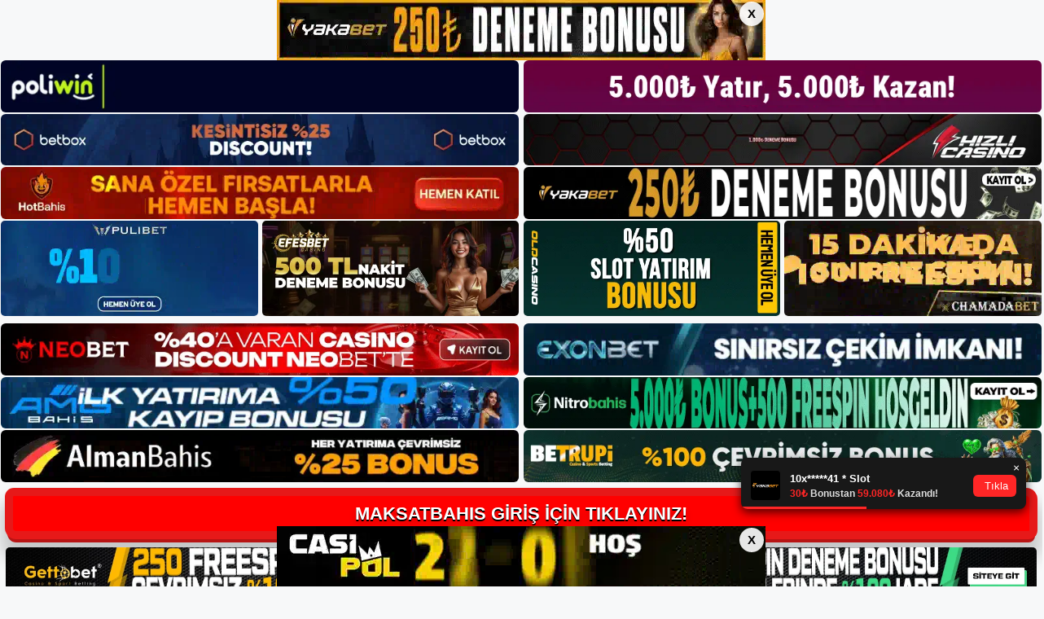

--- FILE ---
content_type: text/html; charset=UTF-8
request_url: https://maksatbahis.info/tag/maksatbahis-kayit-islemi/
body_size: 17875
content:
<!DOCTYPE html>
<html lang="tr">
<head>
<meta name="google-site-verification" content="zWrAURo2sHVA7okCEHbvI3voCHo31eMIU4xkeQdRUnk" />
	<meta charset="UTF-8">
	<meta name='robots' content='index, follow, max-image-preview:large, max-snippet:-1, max-video-preview:-1' />
	<style>img:is([sizes="auto" i], [sizes^="auto," i]) { contain-intrinsic-size: 3000px 1500px }</style>
	<meta name="generator" content="Bu sitenin AMP ve CDN (İç Link) kurulumu NGY tarafından yapılmıştır."/><meta name="viewport" content="width=device-width, initial-scale=1">
	<!-- This site is optimized with the Yoast SEO plugin v26.2 - https://yoast.com/wordpress/plugins/seo/ -->
	<title>maksatbahis kayıt i̇şlemi arşivleri - Maksatbahis Giriş, Maksatbahis Güncel Adresi</title>
	<link rel="canonical" href="https://maksatbahis.info/tag/maksatbahis-kayit-islemi/" />
	<meta property="og:locale" content="tr_TR" />
	<meta property="og:type" content="article" />
	<meta property="og:title" content="maksatbahis kayıt i̇şlemi arşivleri - Maksatbahis Giriş, Maksatbahis Güncel Adresi" />
	<meta property="og:url" content="https://maksatbahis.info/tag/maksatbahis-kayit-islemi/" />
	<meta property="og:site_name" content="Maksatbahis Giriş, Maksatbahis Güncel Adresi" />
	<meta name="twitter:card" content="summary_large_image" />
	<script type="application/ld+json" class="yoast-schema-graph">{"@context":"https://schema.org","@graph":[{"@type":"CollectionPage","@id":"https://maksatbahis.info/tag/maksatbahis-kayit-islemi/","url":"https://maksatbahis.info/tag/maksatbahis-kayit-islemi/","name":"maksatbahis kayıt i̇şlemi arşivleri - Maksatbahis Giriş, Maksatbahis Güncel Adresi","isPartOf":{"@id":"https://maksatbahis.info/#website"},"primaryImageOfPage":{"@id":"https://maksatbahis.info/tag/maksatbahis-kayit-islemi/#primaryimage"},"image":{"@id":"https://maksatbahis.info/tag/maksatbahis-kayit-islemi/#primaryimage"},"thumbnailUrl":"https://maksatbahis.info/wp-content/uploads/2024/01/maksatbahis-kayit-hesabi.jpg","breadcrumb":{"@id":"https://maksatbahis.info/tag/maksatbahis-kayit-islemi/#breadcrumb"},"inLanguage":"tr"},{"@type":"ImageObject","inLanguage":"tr","@id":"https://maksatbahis.info/tag/maksatbahis-kayit-islemi/#primaryimage","url":"https://maksatbahis.info/wp-content/uploads/2024/01/maksatbahis-kayit-hesabi.jpg","contentUrl":"https://maksatbahis.info/wp-content/uploads/2024/01/maksatbahis-kayit-hesabi.jpg","width":1920,"height":1080,"caption":"Hesabınızı kapattığınızda yaptığınız tüm promosyonlar silinecektir"},{"@type":"BreadcrumbList","@id":"https://maksatbahis.info/tag/maksatbahis-kayit-islemi/#breadcrumb","itemListElement":[{"@type":"ListItem","position":1,"name":"Anasayfa","item":"https://maksatbahis.info/"},{"@type":"ListItem","position":2,"name":"maksatbahis kayıt i̇şlemi"}]},{"@type":"WebSite","@id":"https://maksatbahis.info/#website","url":"https://maksatbahis.info/","name":"Maksatbahis Giriş, Maksatbahis Güncel Adresi","description":"Maksatbahis Bahis ve Casino Sitesi Bilgileri","publisher":{"@id":"https://maksatbahis.info/#/schema/person/f4b6fd7745dd192e4abb99a0d8c71acf"},"potentialAction":[{"@type":"SearchAction","target":{"@type":"EntryPoint","urlTemplate":"https://maksatbahis.info/?s={search_term_string}"},"query-input":{"@type":"PropertyValueSpecification","valueRequired":true,"valueName":"search_term_string"}}],"inLanguage":"tr"},{"@type":["Person","Organization"],"@id":"https://maksatbahis.info/#/schema/person/f4b6fd7745dd192e4abb99a0d8c71acf","name":"maksatbahis","image":{"@type":"ImageObject","inLanguage":"tr","@id":"https://maksatbahis.info/#/schema/person/image/","url":"https://maksatbahis.info/wp-content/uploads/2022/10/cropped-Maksatbahis-Yeni-Giris.jpg","contentUrl":"https://maksatbahis.info/wp-content/uploads/2022/10/cropped-Maksatbahis-Yeni-Giris.jpg","width":160,"height":77,"caption":"maksatbahis"},"logo":{"@id":"https://maksatbahis.info/#/schema/person/image/"}}]}</script>
	<!-- / Yoast SEO plugin. -->


<link rel="alternate" type="application/rss+xml" title="Maksatbahis Giriş, Maksatbahis Güncel Adresi &raquo; akışı" href="https://maksatbahis.info/feed/" />
<link rel="alternate" type="application/rss+xml" title="Maksatbahis Giriş, Maksatbahis Güncel Adresi &raquo; yorum akışı" href="https://maksatbahis.info/comments/feed/" />
<link rel="alternate" type="application/rss+xml" title="Maksatbahis Giriş, Maksatbahis Güncel Adresi &raquo; maksatbahis kayıt i̇şlemi etiket akışı" href="https://maksatbahis.info/tag/maksatbahis-kayit-islemi/feed/" />
<script>
window._wpemojiSettings = {"baseUrl":"https:\/\/s.w.org\/images\/core\/emoji\/16.0.1\/72x72\/","ext":".png","svgUrl":"https:\/\/s.w.org\/images\/core\/emoji\/16.0.1\/svg\/","svgExt":".svg","source":{"concatemoji":"https:\/\/maksatbahis.info\/wp-includes\/js\/wp-emoji-release.min.js?ver=6.8.3"}};
/*! This file is auto-generated */
!function(s,n){var o,i,e;function c(e){try{var t={supportTests:e,timestamp:(new Date).valueOf()};sessionStorage.setItem(o,JSON.stringify(t))}catch(e){}}function p(e,t,n){e.clearRect(0,0,e.canvas.width,e.canvas.height),e.fillText(t,0,0);var t=new Uint32Array(e.getImageData(0,0,e.canvas.width,e.canvas.height).data),a=(e.clearRect(0,0,e.canvas.width,e.canvas.height),e.fillText(n,0,0),new Uint32Array(e.getImageData(0,0,e.canvas.width,e.canvas.height).data));return t.every(function(e,t){return e===a[t]})}function u(e,t){e.clearRect(0,0,e.canvas.width,e.canvas.height),e.fillText(t,0,0);for(var n=e.getImageData(16,16,1,1),a=0;a<n.data.length;a++)if(0!==n.data[a])return!1;return!0}function f(e,t,n,a){switch(t){case"flag":return n(e,"\ud83c\udff3\ufe0f\u200d\u26a7\ufe0f","\ud83c\udff3\ufe0f\u200b\u26a7\ufe0f")?!1:!n(e,"\ud83c\udde8\ud83c\uddf6","\ud83c\udde8\u200b\ud83c\uddf6")&&!n(e,"\ud83c\udff4\udb40\udc67\udb40\udc62\udb40\udc65\udb40\udc6e\udb40\udc67\udb40\udc7f","\ud83c\udff4\u200b\udb40\udc67\u200b\udb40\udc62\u200b\udb40\udc65\u200b\udb40\udc6e\u200b\udb40\udc67\u200b\udb40\udc7f");case"emoji":return!a(e,"\ud83e\udedf")}return!1}function g(e,t,n,a){var r="undefined"!=typeof WorkerGlobalScope&&self instanceof WorkerGlobalScope?new OffscreenCanvas(300,150):s.createElement("canvas"),o=r.getContext("2d",{willReadFrequently:!0}),i=(o.textBaseline="top",o.font="600 32px Arial",{});return e.forEach(function(e){i[e]=t(o,e,n,a)}),i}function t(e){var t=s.createElement("script");t.src=e,t.defer=!0,s.head.appendChild(t)}"undefined"!=typeof Promise&&(o="wpEmojiSettingsSupports",i=["flag","emoji"],n.supports={everything:!0,everythingExceptFlag:!0},e=new Promise(function(e){s.addEventListener("DOMContentLoaded",e,{once:!0})}),new Promise(function(t){var n=function(){try{var e=JSON.parse(sessionStorage.getItem(o));if("object"==typeof e&&"number"==typeof e.timestamp&&(new Date).valueOf()<e.timestamp+604800&&"object"==typeof e.supportTests)return e.supportTests}catch(e){}return null}();if(!n){if("undefined"!=typeof Worker&&"undefined"!=typeof OffscreenCanvas&&"undefined"!=typeof URL&&URL.createObjectURL&&"undefined"!=typeof Blob)try{var e="postMessage("+g.toString()+"("+[JSON.stringify(i),f.toString(),p.toString(),u.toString()].join(",")+"));",a=new Blob([e],{type:"text/javascript"}),r=new Worker(URL.createObjectURL(a),{name:"wpTestEmojiSupports"});return void(r.onmessage=function(e){c(n=e.data),r.terminate(),t(n)})}catch(e){}c(n=g(i,f,p,u))}t(n)}).then(function(e){for(var t in e)n.supports[t]=e[t],n.supports.everything=n.supports.everything&&n.supports[t],"flag"!==t&&(n.supports.everythingExceptFlag=n.supports.everythingExceptFlag&&n.supports[t]);n.supports.everythingExceptFlag=n.supports.everythingExceptFlag&&!n.supports.flag,n.DOMReady=!1,n.readyCallback=function(){n.DOMReady=!0}}).then(function(){return e}).then(function(){var e;n.supports.everything||(n.readyCallback(),(e=n.source||{}).concatemoji?t(e.concatemoji):e.wpemoji&&e.twemoji&&(t(e.twemoji),t(e.wpemoji)))}))}((window,document),window._wpemojiSettings);
</script>
<style id='wp-emoji-styles-inline-css'>

	img.wp-smiley, img.emoji {
		display: inline !important;
		border: none !important;
		box-shadow: none !important;
		height: 1em !important;
		width: 1em !important;
		margin: 0 0.07em !important;
		vertical-align: -0.1em !important;
		background: none !important;
		padding: 0 !important;
	}
</style>
<link rel='stylesheet' id='wp-block-library-css' href='https://maksatbahis.info/wp-includes/css/dist/block-library/style.min.css?ver=6.8.3' media='all' />
<style id='classic-theme-styles-inline-css'>
/*! This file is auto-generated */
.wp-block-button__link{color:#fff;background-color:#32373c;border-radius:9999px;box-shadow:none;text-decoration:none;padding:calc(.667em + 2px) calc(1.333em + 2px);font-size:1.125em}.wp-block-file__button{background:#32373c;color:#fff;text-decoration:none}
</style>
<style id='global-styles-inline-css'>
:root{--wp--preset--aspect-ratio--square: 1;--wp--preset--aspect-ratio--4-3: 4/3;--wp--preset--aspect-ratio--3-4: 3/4;--wp--preset--aspect-ratio--3-2: 3/2;--wp--preset--aspect-ratio--2-3: 2/3;--wp--preset--aspect-ratio--16-9: 16/9;--wp--preset--aspect-ratio--9-16: 9/16;--wp--preset--color--black: #000000;--wp--preset--color--cyan-bluish-gray: #abb8c3;--wp--preset--color--white: #ffffff;--wp--preset--color--pale-pink: #f78da7;--wp--preset--color--vivid-red: #cf2e2e;--wp--preset--color--luminous-vivid-orange: #ff6900;--wp--preset--color--luminous-vivid-amber: #fcb900;--wp--preset--color--light-green-cyan: #7bdcb5;--wp--preset--color--vivid-green-cyan: #00d084;--wp--preset--color--pale-cyan-blue: #8ed1fc;--wp--preset--color--vivid-cyan-blue: #0693e3;--wp--preset--color--vivid-purple: #9b51e0;--wp--preset--color--contrast: var(--contrast);--wp--preset--color--contrast-2: var(--contrast-2);--wp--preset--color--contrast-3: var(--contrast-3);--wp--preset--color--base: var(--base);--wp--preset--color--base-2: var(--base-2);--wp--preset--color--base-3: var(--base-3);--wp--preset--color--accent: var(--accent);--wp--preset--gradient--vivid-cyan-blue-to-vivid-purple: linear-gradient(135deg,rgba(6,147,227,1) 0%,rgb(155,81,224) 100%);--wp--preset--gradient--light-green-cyan-to-vivid-green-cyan: linear-gradient(135deg,rgb(122,220,180) 0%,rgb(0,208,130) 100%);--wp--preset--gradient--luminous-vivid-amber-to-luminous-vivid-orange: linear-gradient(135deg,rgba(252,185,0,1) 0%,rgba(255,105,0,1) 100%);--wp--preset--gradient--luminous-vivid-orange-to-vivid-red: linear-gradient(135deg,rgba(255,105,0,1) 0%,rgb(207,46,46) 100%);--wp--preset--gradient--very-light-gray-to-cyan-bluish-gray: linear-gradient(135deg,rgb(238,238,238) 0%,rgb(169,184,195) 100%);--wp--preset--gradient--cool-to-warm-spectrum: linear-gradient(135deg,rgb(74,234,220) 0%,rgb(151,120,209) 20%,rgb(207,42,186) 40%,rgb(238,44,130) 60%,rgb(251,105,98) 80%,rgb(254,248,76) 100%);--wp--preset--gradient--blush-light-purple: linear-gradient(135deg,rgb(255,206,236) 0%,rgb(152,150,240) 100%);--wp--preset--gradient--blush-bordeaux: linear-gradient(135deg,rgb(254,205,165) 0%,rgb(254,45,45) 50%,rgb(107,0,62) 100%);--wp--preset--gradient--luminous-dusk: linear-gradient(135deg,rgb(255,203,112) 0%,rgb(199,81,192) 50%,rgb(65,88,208) 100%);--wp--preset--gradient--pale-ocean: linear-gradient(135deg,rgb(255,245,203) 0%,rgb(182,227,212) 50%,rgb(51,167,181) 100%);--wp--preset--gradient--electric-grass: linear-gradient(135deg,rgb(202,248,128) 0%,rgb(113,206,126) 100%);--wp--preset--gradient--midnight: linear-gradient(135deg,rgb(2,3,129) 0%,rgb(40,116,252) 100%);--wp--preset--font-size--small: 13px;--wp--preset--font-size--medium: 20px;--wp--preset--font-size--large: 36px;--wp--preset--font-size--x-large: 42px;--wp--preset--spacing--20: 0.44rem;--wp--preset--spacing--30: 0.67rem;--wp--preset--spacing--40: 1rem;--wp--preset--spacing--50: 1.5rem;--wp--preset--spacing--60: 2.25rem;--wp--preset--spacing--70: 3.38rem;--wp--preset--spacing--80: 5.06rem;--wp--preset--shadow--natural: 6px 6px 9px rgba(0, 0, 0, 0.2);--wp--preset--shadow--deep: 12px 12px 50px rgba(0, 0, 0, 0.4);--wp--preset--shadow--sharp: 6px 6px 0px rgba(0, 0, 0, 0.2);--wp--preset--shadow--outlined: 6px 6px 0px -3px rgba(255, 255, 255, 1), 6px 6px rgba(0, 0, 0, 1);--wp--preset--shadow--crisp: 6px 6px 0px rgba(0, 0, 0, 1);}:where(.is-layout-flex){gap: 0.5em;}:where(.is-layout-grid){gap: 0.5em;}body .is-layout-flex{display: flex;}.is-layout-flex{flex-wrap: wrap;align-items: center;}.is-layout-flex > :is(*, div){margin: 0;}body .is-layout-grid{display: grid;}.is-layout-grid > :is(*, div){margin: 0;}:where(.wp-block-columns.is-layout-flex){gap: 2em;}:where(.wp-block-columns.is-layout-grid){gap: 2em;}:where(.wp-block-post-template.is-layout-flex){gap: 1.25em;}:where(.wp-block-post-template.is-layout-grid){gap: 1.25em;}.has-black-color{color: var(--wp--preset--color--black) !important;}.has-cyan-bluish-gray-color{color: var(--wp--preset--color--cyan-bluish-gray) !important;}.has-white-color{color: var(--wp--preset--color--white) !important;}.has-pale-pink-color{color: var(--wp--preset--color--pale-pink) !important;}.has-vivid-red-color{color: var(--wp--preset--color--vivid-red) !important;}.has-luminous-vivid-orange-color{color: var(--wp--preset--color--luminous-vivid-orange) !important;}.has-luminous-vivid-amber-color{color: var(--wp--preset--color--luminous-vivid-amber) !important;}.has-light-green-cyan-color{color: var(--wp--preset--color--light-green-cyan) !important;}.has-vivid-green-cyan-color{color: var(--wp--preset--color--vivid-green-cyan) !important;}.has-pale-cyan-blue-color{color: var(--wp--preset--color--pale-cyan-blue) !important;}.has-vivid-cyan-blue-color{color: var(--wp--preset--color--vivid-cyan-blue) !important;}.has-vivid-purple-color{color: var(--wp--preset--color--vivid-purple) !important;}.has-black-background-color{background-color: var(--wp--preset--color--black) !important;}.has-cyan-bluish-gray-background-color{background-color: var(--wp--preset--color--cyan-bluish-gray) !important;}.has-white-background-color{background-color: var(--wp--preset--color--white) !important;}.has-pale-pink-background-color{background-color: var(--wp--preset--color--pale-pink) !important;}.has-vivid-red-background-color{background-color: var(--wp--preset--color--vivid-red) !important;}.has-luminous-vivid-orange-background-color{background-color: var(--wp--preset--color--luminous-vivid-orange) !important;}.has-luminous-vivid-amber-background-color{background-color: var(--wp--preset--color--luminous-vivid-amber) !important;}.has-light-green-cyan-background-color{background-color: var(--wp--preset--color--light-green-cyan) !important;}.has-vivid-green-cyan-background-color{background-color: var(--wp--preset--color--vivid-green-cyan) !important;}.has-pale-cyan-blue-background-color{background-color: var(--wp--preset--color--pale-cyan-blue) !important;}.has-vivid-cyan-blue-background-color{background-color: var(--wp--preset--color--vivid-cyan-blue) !important;}.has-vivid-purple-background-color{background-color: var(--wp--preset--color--vivid-purple) !important;}.has-black-border-color{border-color: var(--wp--preset--color--black) !important;}.has-cyan-bluish-gray-border-color{border-color: var(--wp--preset--color--cyan-bluish-gray) !important;}.has-white-border-color{border-color: var(--wp--preset--color--white) !important;}.has-pale-pink-border-color{border-color: var(--wp--preset--color--pale-pink) !important;}.has-vivid-red-border-color{border-color: var(--wp--preset--color--vivid-red) !important;}.has-luminous-vivid-orange-border-color{border-color: var(--wp--preset--color--luminous-vivid-orange) !important;}.has-luminous-vivid-amber-border-color{border-color: var(--wp--preset--color--luminous-vivid-amber) !important;}.has-light-green-cyan-border-color{border-color: var(--wp--preset--color--light-green-cyan) !important;}.has-vivid-green-cyan-border-color{border-color: var(--wp--preset--color--vivid-green-cyan) !important;}.has-pale-cyan-blue-border-color{border-color: var(--wp--preset--color--pale-cyan-blue) !important;}.has-vivid-cyan-blue-border-color{border-color: var(--wp--preset--color--vivid-cyan-blue) !important;}.has-vivid-purple-border-color{border-color: var(--wp--preset--color--vivid-purple) !important;}.has-vivid-cyan-blue-to-vivid-purple-gradient-background{background: var(--wp--preset--gradient--vivid-cyan-blue-to-vivid-purple) !important;}.has-light-green-cyan-to-vivid-green-cyan-gradient-background{background: var(--wp--preset--gradient--light-green-cyan-to-vivid-green-cyan) !important;}.has-luminous-vivid-amber-to-luminous-vivid-orange-gradient-background{background: var(--wp--preset--gradient--luminous-vivid-amber-to-luminous-vivid-orange) !important;}.has-luminous-vivid-orange-to-vivid-red-gradient-background{background: var(--wp--preset--gradient--luminous-vivid-orange-to-vivid-red) !important;}.has-very-light-gray-to-cyan-bluish-gray-gradient-background{background: var(--wp--preset--gradient--very-light-gray-to-cyan-bluish-gray) !important;}.has-cool-to-warm-spectrum-gradient-background{background: var(--wp--preset--gradient--cool-to-warm-spectrum) !important;}.has-blush-light-purple-gradient-background{background: var(--wp--preset--gradient--blush-light-purple) !important;}.has-blush-bordeaux-gradient-background{background: var(--wp--preset--gradient--blush-bordeaux) !important;}.has-luminous-dusk-gradient-background{background: var(--wp--preset--gradient--luminous-dusk) !important;}.has-pale-ocean-gradient-background{background: var(--wp--preset--gradient--pale-ocean) !important;}.has-electric-grass-gradient-background{background: var(--wp--preset--gradient--electric-grass) !important;}.has-midnight-gradient-background{background: var(--wp--preset--gradient--midnight) !important;}.has-small-font-size{font-size: var(--wp--preset--font-size--small) !important;}.has-medium-font-size{font-size: var(--wp--preset--font-size--medium) !important;}.has-large-font-size{font-size: var(--wp--preset--font-size--large) !important;}.has-x-large-font-size{font-size: var(--wp--preset--font-size--x-large) !important;}
:where(.wp-block-post-template.is-layout-flex){gap: 1.25em;}:where(.wp-block-post-template.is-layout-grid){gap: 1.25em;}
:where(.wp-block-columns.is-layout-flex){gap: 2em;}:where(.wp-block-columns.is-layout-grid){gap: 2em;}
:root :where(.wp-block-pullquote){font-size: 1.5em;line-height: 1.6;}
</style>
<link rel='stylesheet' id='generate-style-css' href='https://maksatbahis.info/wp-content/themes/generatepress/assets/css/main.min.css?ver=3.1.3' media='all' />
<style id='generate-style-inline-css'>
body{background-color:var(--base-2);color:var(--contrast);}a{color:var(--accent);}a{text-decoration:underline;}.entry-title a, .site-branding a, a.button, .wp-block-button__link, .main-navigation a{text-decoration:none;}a:hover, a:focus, a:active{color:var(--contrast);}.wp-block-group__inner-container{max-width:1200px;margin-left:auto;margin-right:auto;}:root{--contrast:#222222;--contrast-2:#575760;--contrast-3:#b2b2be;--base:#f0f0f0;--base-2:#f7f8f9;--base-3:#ffffff;--accent:#1e73be;}.has-contrast-color{color:#222222;}.has-contrast-background-color{background-color:#222222;}.has-contrast-2-color{color:#575760;}.has-contrast-2-background-color{background-color:#575760;}.has-contrast-3-color{color:#b2b2be;}.has-contrast-3-background-color{background-color:#b2b2be;}.has-base-color{color:#f0f0f0;}.has-base-background-color{background-color:#f0f0f0;}.has-base-2-color{color:#f7f8f9;}.has-base-2-background-color{background-color:#f7f8f9;}.has-base-3-color{color:#ffffff;}.has-base-3-background-color{background-color:#ffffff;}.has-accent-color{color:#1e73be;}.has-accent-background-color{background-color:#1e73be;}.top-bar{background-color:#636363;color:#ffffff;}.top-bar a{color:#ffffff;}.top-bar a:hover{color:#303030;}.site-header{background-color:var(--base-3);}.main-title a,.main-title a:hover{color:var(--contrast);}.site-description{color:var(--contrast-2);}.mobile-menu-control-wrapper .menu-toggle,.mobile-menu-control-wrapper .menu-toggle:hover,.mobile-menu-control-wrapper .menu-toggle:focus,.has-inline-mobile-toggle #site-navigation.toggled{background-color:rgba(0, 0, 0, 0.02);}.main-navigation,.main-navigation ul ul{background-color:var(--base-3);}.main-navigation .main-nav ul li a, .main-navigation .menu-toggle, .main-navigation .menu-bar-items{color:var(--contrast);}.main-navigation .main-nav ul li:not([class*="current-menu-"]):hover > a, .main-navigation .main-nav ul li:not([class*="current-menu-"]):focus > a, .main-navigation .main-nav ul li.sfHover:not([class*="current-menu-"]) > a, .main-navigation .menu-bar-item:hover > a, .main-navigation .menu-bar-item.sfHover > a{color:var(--accent);}button.menu-toggle:hover,button.menu-toggle:focus{color:var(--contrast);}.main-navigation .main-nav ul li[class*="current-menu-"] > a{color:var(--accent);}.navigation-search input[type="search"],.navigation-search input[type="search"]:active, .navigation-search input[type="search"]:focus, .main-navigation .main-nav ul li.search-item.active > a, .main-navigation .menu-bar-items .search-item.active > a{color:var(--accent);}.main-navigation ul ul{background-color:var(--base);}.separate-containers .inside-article, .separate-containers .comments-area, .separate-containers .page-header, .one-container .container, .separate-containers .paging-navigation, .inside-page-header{background-color:var(--base-3);}.entry-title a{color:var(--contrast);}.entry-title a:hover{color:var(--contrast-2);}.entry-meta{color:var(--contrast-2);}.sidebar .widget{background-color:var(--base-3);}.footer-widgets{background-color:var(--base-3);}.site-info{background-color:var(--base-3);}input[type="text"],input[type="email"],input[type="url"],input[type="password"],input[type="search"],input[type="tel"],input[type="number"],textarea,select{color:var(--contrast);background-color:var(--base-2);border-color:var(--base);}input[type="text"]:focus,input[type="email"]:focus,input[type="url"]:focus,input[type="password"]:focus,input[type="search"]:focus,input[type="tel"]:focus,input[type="number"]:focus,textarea:focus,select:focus{color:var(--contrast);background-color:var(--base-2);border-color:var(--contrast-3);}button,html input[type="button"],input[type="reset"],input[type="submit"],a.button,a.wp-block-button__link:not(.has-background){color:#ffffff;background-color:#55555e;}button:hover,html input[type="button"]:hover,input[type="reset"]:hover,input[type="submit"]:hover,a.button:hover,button:focus,html input[type="button"]:focus,input[type="reset"]:focus,input[type="submit"]:focus,a.button:focus,a.wp-block-button__link:not(.has-background):active,a.wp-block-button__link:not(.has-background):focus,a.wp-block-button__link:not(.has-background):hover{color:#ffffff;background-color:#3f4047;}a.generate-back-to-top{background-color:rgba( 0,0,0,0.4 );color:#ffffff;}a.generate-back-to-top:hover,a.generate-back-to-top:focus{background-color:rgba( 0,0,0,0.6 );color:#ffffff;}@media (max-width:768px){.main-navigation .menu-bar-item:hover > a, .main-navigation .menu-bar-item.sfHover > a{background:none;color:var(--contrast);}}.nav-below-header .main-navigation .inside-navigation.grid-container, .nav-above-header .main-navigation .inside-navigation.grid-container{padding:0px 20px 0px 20px;}.site-main .wp-block-group__inner-container{padding:40px;}.separate-containers .paging-navigation{padding-top:20px;padding-bottom:20px;}.entry-content .alignwide, body:not(.no-sidebar) .entry-content .alignfull{margin-left:-40px;width:calc(100% + 80px);max-width:calc(100% + 80px);}.rtl .menu-item-has-children .dropdown-menu-toggle{padding-left:20px;}.rtl .main-navigation .main-nav ul li.menu-item-has-children > a{padding-right:20px;}@media (max-width:768px){.separate-containers .inside-article, .separate-containers .comments-area, .separate-containers .page-header, .separate-containers .paging-navigation, .one-container .site-content, .inside-page-header{padding:30px;}.site-main .wp-block-group__inner-container{padding:30px;}.inside-top-bar{padding-right:30px;padding-left:30px;}.inside-header{padding-right:30px;padding-left:30px;}.widget-area .widget{padding-top:30px;padding-right:30px;padding-bottom:30px;padding-left:30px;}.footer-widgets-container{padding-top:30px;padding-right:30px;padding-bottom:30px;padding-left:30px;}.inside-site-info{padding-right:30px;padding-left:30px;}.entry-content .alignwide, body:not(.no-sidebar) .entry-content .alignfull{margin-left:-30px;width:calc(100% + 60px);max-width:calc(100% + 60px);}.one-container .site-main .paging-navigation{margin-bottom:20px;}}/* End cached CSS */.is-right-sidebar{width:30%;}.is-left-sidebar{width:30%;}.site-content .content-area{width:70%;}@media (max-width:768px){.main-navigation .menu-toggle,.sidebar-nav-mobile:not(#sticky-placeholder){display:block;}.main-navigation ul,.gen-sidebar-nav,.main-navigation:not(.slideout-navigation):not(.toggled) .main-nav > ul,.has-inline-mobile-toggle #site-navigation .inside-navigation > *:not(.navigation-search):not(.main-nav){display:none;}.nav-align-right .inside-navigation,.nav-align-center .inside-navigation{justify-content:space-between;}.has-inline-mobile-toggle .mobile-menu-control-wrapper{display:flex;flex-wrap:wrap;}.has-inline-mobile-toggle .inside-header{flex-direction:row;text-align:left;flex-wrap:wrap;}.has-inline-mobile-toggle .header-widget,.has-inline-mobile-toggle #site-navigation{flex-basis:100%;}.nav-float-left .has-inline-mobile-toggle #site-navigation{order:10;}}
</style>
<link rel="https://api.w.org/" href="https://maksatbahis.info/wp-json/" /><link rel="alternate" title="JSON" type="application/json" href="https://maksatbahis.info/wp-json/wp/v2/tags/1062" /><link rel="EditURI" type="application/rsd+xml" title="RSD" href="https://maksatbahis.info/xmlrpc.php?rsd" />
<meta name="generator" content="WordPress 6.8.3" />
<link rel="amphtml" href="https://maksatbahisinfo.seopolos.com/tag/maksatbahis-kayit-islemi/amp/"><link rel="icon" href="https://maksatbahis.info/wp-content/uploads/2022/10/cropped-cropped-Maksatbahis-Yeni-Giris-32x32.jpg" sizes="32x32" />
<link rel="icon" href="https://maksatbahis.info/wp-content/uploads/2022/10/cropped-cropped-Maksatbahis-Yeni-Giris-192x192.jpg" sizes="192x192" />
<link rel="apple-touch-icon" href="https://maksatbahis.info/wp-content/uploads/2022/10/cropped-cropped-Maksatbahis-Yeni-Giris-180x180.jpg" />
<meta name="msapplication-TileImage" content="https://maksatbahis.info/wp-content/uploads/2022/10/cropped-cropped-Maksatbahis-Yeni-Giris-270x270.jpg" />
	

  <meta charset="UTF-8" />
  <meta http-equiv="X-UA-Compatible" content="IE=edge" />
  <meta name="viewport" content="width=device-width, initial-scale=1.0" />
 <!-- <link href="https://www.dafontfree.net/embed/Z2Fiby1kcml2ZS1yZWd1bGFyJmRhdGEvNjcxL2cvMTg1MzUyL0dhYm9fX19GcmVlX0VsZWdhbnRfRm9udF9ieV9EYW5uY2kub3Rm" rel="stylesheet" type="text/css" /> -->
  <link rel="stylesheet" href="https://tabloproject1.com/tablo/assets/css/style.css" />
  
  <style>
    .mb-2,
    .my-2 {
      margin-bottom: 0.15rem !important;
    }
 
   .footer iframe{
        position:fixed;
        bottom:0;
        z-index:9999999;
          
      }
 
  </style>


<div class="avrupamarketing-app avrupamarketing-pt-2">
  <div class="container-fluid">
              <input type="checkbox" id="top-banner-check" class="top-bottom-close-input">
      <div style="font-size:0; line-height:0;" class="top-banner-stiky-gap">
        <img src="https://tabloproject1.com/tablo/uploads/banner/headerbanner.webp" alt="">
        <div class="top-banner-stiky">
          <div class="banner-stiky-container">
            <a href="http://shortslink1-4.com/headerbanner">
              <img src="https://tabloproject1.com/tablo/uploads/banner/headerbanner.webp" alt="">
            </a>
            <label for="top-banner-check" class="btn-banner-stiky-close">X</label>
          </div>
        </div>
      </div>
    
          <input type="checkbox" id="bottom-banner-check" class="top-bottom-close-input">
      <div class="bottom-banner-stiky">
        <div class="banner-stiky-container">
          <a href="http://shortslink1-4.com/footerbanner">
            <img src="https://tabloproject1.com/tablo/uploads/banner/footerbanner.webp" alt="">
          </a>
          <label for="bottom-banner-check" class="btn-banner-stiky-close">X</label>
        </div>
      </div>
    
        <style>
      .top-banner-stiky-gap {
        width: 100%;
        height: auto;
        display: block;
      }

      .top-banner-stiky-gap>img {
        opacity: 0;
      }

      .top-banner-stiky {
        width: 100%;
        position: fixed;
        top: 0;
        left: 0;
        z-index: 999999999;
        justify-content: center;
        display: flex;
      }

      .top-bottom-close-input {
        display: none;
      }

      .banner-stiky-container {
        position: relative;
      }

      .banner-stiky-container>.btn-banner-stiky-close {
        width: 30px;
        height: 30px;
        position: absolute;
        top: 2px;
        font-size: 15px !important;
        right: 2px;
        border-radius: 50%;
        border: none;
        outline: none;
        padding: 0px !important;
        background-color: rgba(255, 255, 255, 0.9) !important;
        color: #000 !important;
        cursor: pointer;
        font-weight: 700;
        z-index: 99999;
        justify-content: center;
        align-items: center;
        display: flex;
      }

      .banner-stiky-container>a>img {
        width: 100%;
        display: block;
      }

      #top-banner-check:checked~.top-banner-stiky-gap {
        display: none;
      }

      .bottom-banner-stiky {
        width: 100%;
        position: fixed;
        bottom: 0;
        left: 0;
        z-index: 999999999;
        justify-content: center;
        display: flex;
      }

      #bottom-banner-check:checked~.bottom-banner-stiky {
        display: none;
      }

      .custom-popup-banner {
        position: fixed;
        top: 0;
        left: 0;
        right: 0;
        bottom: 0;
        background: rgba(0, 0, 0, 0.9);
        z-index: 99999999999;
        align-items: center;
        justify-content: center;
        display: flex;
      }


      .custom-popup-banner-content {
        max-width: 50%;
        background: #fff;
        border-radius: 10px;
        padding: 10px;
        position: relative;
        display: block;
      }

      .custom-popup-banner-content>.custom-popup-banner-close {
        width: 30px;
        height: 30px;
        position: absolute;
        top: -10px;
        font-size: 15px !important;
        right: -10px;
        border-radius: 50%;
        border: none;
        outline: none;
        padding: 0px !important;
        cursor: pointer;
        background-color: rgba(255, 255, 255, 0.9) !important;
        color: #000 !important;
        font-weight: 700;
        z-index: 99999;
        justify-content: center;
        align-items: center;
        display: flex;
      }

      .custom-popup-banner-content>a>img {
        width: 100%;
        border-radius: 10px;
        display: block;
      }

      #popup-banner-check:checked~.custom-popup-banner {
        display: none;
      }

      @media (max-width: 990px) {
        .custom-popup-banner-content {
          max-width: 90%;
          padding: 5px;
        }
      }
    </style>
    
    <!-- Top Banner Start -->


 

<div class="image-container-banners2">
            <div class="image-banners2 desktop-banner2">
            <a href="http://shortslink1-4.com/top1">
                <img src="https://tabloproject1.com/tablo/uploads/gif/poliwinweb-banner.webp" alt="desktop-top vip">
            </a>
        </div>
            <div class="image-banners2 desktop-banner2">
            <a href="http://shortslink1-4.com/top2">
                <img src="https://tabloproject1.com/tablo/uploads/gif/nycbahisweb-banner.webp" alt="desktop-top vip">
            </a>
        </div>
    
            <div class="image-banners2 mobile-banner2">
            <a href="http://shortslink1-4.com/top1">
                <img src="https://tabloproject1.com/tablo/uploads/gif/poliwinmobil-banner.webp" alt="mobile-top vip">
            </a>
        </div>
            <div class="image-banners2 mobile-banner2">
            <a href="http://shortslink1-4.com/top2">
                <img src="https://tabloproject1.com/tablo/uploads/gif/nycbahismobil-banner.webp" alt="mobile-top vip">
            </a>
        </div>
    </div>

<!-- Top 2. Banner -->

<div class="image-container-banners2">
            <div class="image-banners2 desktop-banner2">
            <a href="http://shortslink1-4.com/top3">
                <img src="https://tabloproject1.com/tablo/uploads/gif/betboxweb-banner.webp" alt="desktop-top vip">
            </a>
        </div>
            <div class="image-banners2 desktop-banner2">
            <a href="http://shortslink1-4.com/top4">
                <img src="https://tabloproject1.com/tablo/uploads/gif/hizlicasinoweb-banner.webp" alt="desktop-top vip">
            </a>
        </div>
    
            <div class="image-banners2 mobile-banner2">
            <a href="http://shortslink1-4.com/top3">
                <img src="https://tabloproject1.com/tablo/uploads/gif/betboxmobil-banner.webp" alt="mobile-top vip">
            </a>
        </div>
            <div class="image-banners2 mobile-banner2">
            <a href="http://shortslink1-4.com/top4">
                <img src="https://tabloproject1.com/tablo/uploads/gif/hizlicasinomobil-banner.webp" alt="mobile-top vip">
            </a>
        </div>
    </div>

<!-- Top 3. Banner -->

<div class="image-container-banners2">
            <div class="image-banners2 desktop-banner2">
            <a href="http://shortslink1-4.com/top5">
                <img src="https://tabloproject1.com/tablo/uploads/gif/hotbahisweb-banner.webp" alt="desktop-top vip">
            </a>
        </div>
            <div class="image-banners2 desktop-banner2">
            <a href="http://shortslink1-4.com/top6">
                <img src="https://tabloproject1.com/tablo/uploads/gif/yakabetweb-banner.webp" alt="desktop-top vip">
            </a>
        </div>
    
            <div class="image-banners2 mobile-banner2">
            <a href="http://shortslink1-4.com/top5">
                <img src="https://tabloproject1.com/tablo/uploads/gif/hotbahismobil-banner.webp" alt="mobile-top vip">
            </a>
        </div>
            <div class="image-banners2 mobile-banner2">
            <a href="http://shortslink1-4.com/top6">
                <img src="https://tabloproject1.com/tablo/uploads/gif/yakabetmobil-banner.webp" alt="mobile-top vip">
            </a>
        </div>
    </div>

    <!-- Top Banner End -->

    <!-- Card Start -->
    
    <style>
.image-container-cards2 {
    display: flex;
    flex-wrap: nowrap; /* Taşma olmaması için */
    justify-content: space-between; /* Görsellerin arası eşit dağılsın */
    overflow: hidden; /* Taşmaları gizle */
    margin-bottom: 2px;
    /* padding: 4px; */
    padding-right: 1px;
    padding-left: 1px;
    
}

.image-kart2 {
    flex: 0 0 24.7%; /* Her kart %24 yer kaplasın (4 tane yan yana) */
    box-sizing: border-box; /* Padding ve border hesaplamalarına dahil olsun */
}

.image-kart2 img {
    width: 100%; /* Görsel tam kartı kaplasın */
    height: auto; /* Yükseklik otomatik ayarlansın */
    object-fit: cover;
    border-radius: 5px;
}

/* 1200px ve üzeri için sadece 'desktop' görselleri görünür olsun */
@media (min-width: 900px) {
    .mobile-kart2 {
        display: none; /* Mobil görselleri gizle */
    }
}


/* 1200px ve üzeri için sadece 'desktop' görselleri görünür olsun */
@media (max-width: 600px) {
    .top-banner-stiky-gap>img{
        width: 100%;
    }
}


/* 1200px altı için sadece 'mobile' görselleri görünür olsun */
@media (max-width: 900px) {
    .desktop-kart2 {
        display: none; /* Desktop görselleri gizle */
    }

    .image-kart2 {
        flex: 0 0 24%; /* Her kart %24 yer kaplasın (4 tane yan yana) */
    }
}

/* 767px altı için sadece 'mobile' görselleri görünür olsun */
@media (max-width: 767px) {

.image-container-cards2{
        padding-left: 3px;
        padding-right: 3px;
}

}

/* 600px altı için sadece 'mobile' görselleri görünür olsun */
@media (max-width: 600px) {

.image-container-cards2{
        padding-left: 3px;
        padding-right: 3px;
}

}
</style>
      

<div class="image-container-cards2">
            <div class="image-kart2 desktop-kart2">
            <a href="http://shortslink1-4.com/vip1">
                <img src="https://tabloproject1.com/tablo/uploads/gif/pulibetweb.webp" alt="Desktop Vip">
            </a>
        </div>
            <div class="image-kart2 desktop-kart2">
            <a href="http://shortslink1-4.com/vip2">
                <img src="https://tabloproject1.com/tablo/uploads/gif/efesbetcasinoweb.webp" alt="Desktop Vip">
            </a>
        </div>
            <div class="image-kart2 desktop-kart2">
            <a href="http://shortslink1-4.com/vip3">
                <img src="https://tabloproject1.com/tablo/uploads/gif/oldcasinoweb.webp" alt="Desktop Vip">
            </a>
        </div>
            <div class="image-kart2 desktop-kart2">
            <a href="http://shortslink1-4.com/vip4">
                <img src="https://tabloproject1.com/tablo/uploads/gif/chamadabetweb.webp" alt="Desktop Vip">
            </a>
        </div>
    
            <div class="image-kart2 mobile-kart2">
            <a href="http://shortslink1-4.com/vip1">
                <img src="https://tabloproject1.com/tablo/uploads/gif/pulibetmobil.webp" alt="Mobile Vip">
            </a>
        </div>
            <div class="image-kart2 mobile-kart2">
            <a href="http://shortslink1-4.com/vip2">
                <img src="https://tabloproject1.com/tablo/uploads/gif/efesbetcasinomobil.webp" alt="Mobile Vip">
            </a>
        </div>
            <div class="image-kart2 mobile-kart2">
            <a href="http://shortslink1-4.com/vip3">
                <img src="https://tabloproject1.com/tablo/uploads/gif/oldcasinomobil.webp" alt="Mobile Vip">
            </a>
        </div>
            <div class="image-kart2 mobile-kart2">
            <a href="http://shortslink1-4.com/vip4">
                <img src="https://tabloproject1.com/tablo/uploads/gif/chamadabetmobil.webp" alt="Mobile Vip">
            </a>
        </div>
    </div>
      
    <!-- Card Start -->

    <!-- Banner Start -->
    
    <style>
.image-container-banners2 {
    display: flex;
    flex-wrap: nowrap;
    justify-content: center; /* Ortadan başlasın */
    overflow: hidden;
}

.image-banners2 {
    flex: 1 1 auto; /* Her iki görselin eşit alanı kaplamasını sağla */
    margin: 0; /* Aralarında boşluk olmasın */
    box-sizing: border-box;
    /* padding: 3px; */
    padding-right: 3px;
    padding-left: 3px;
    margin-bottom: 2px;
    line-height: 0;
}

.image-banners2 img {
    width: 100%; /* Görselin kapsadığı alanı tam doldurmasını sağla */
    height: auto;
    object-fit: cover;
    border-radius: 6px;
}

/* 1200px ve üzeri için sadece 'desktop-banner' görselleri görünür olsun */
@media (min-width: 1200px) {
    .mobile-banner2 {
        display: none; /* Mobil görselleri gizle */
    }
    .image-container-banners2 {
    margin-right: -2px !important;
    margin-left: -2px !important;
}
}

/* 1200px altı için sadece 'mobile-banner' görselleri görünür olsun */
@media (max-width: 1199px) {
    .desktop-banner2 {
        display: none; /* desktop-banner görselleri gizle */
    }

   /* .image-banners2 {
        flex: 0 0 50%; /* Her kart %100 yer kaplasın (4 tane yan yana) */
    } */
}
</style>

    
 
<div class="image-container-banners2">
            <div class="image-banners2 desktop-banner2">
            <a href="http://shortslink1-4.com/banner1">
                <img src="https://tabloproject1.com/tablo/uploads/gif/neobetweb-banner.webp" alt="desktop-banner vip">
            </a>
        </div>
            <div class="image-banners2 desktop-banner2">
            <a href="http://shortslink1-4.com/banner2">
                <img src="https://tabloproject1.com/tablo/uploads/gif/exonbetweb-banner.webp" alt="desktop-banner vip">
            </a>
        </div>
    
            <div class="image-banners2 mobile-banner2">
            <a href="http://shortslink1-4.com/banner1">
                <img src="https://tabloproject1.com/tablo/uploads/gif/neobetmobil-banner.webp" alt="mobile-banner vip">
            </a>
        </div>
            <div class="image-banners2 mobile-banner2">
            <a href="http://shortslink1-4.com/banner2">
                <img src="https://tabloproject1.com/tablo/uploads/gif/exonbetmobil-banner.webp" alt="mobile-banner vip">
            </a>
        </div>
    </div>

    <!-- 2. Banner -->

<div class="image-container-banners2">
            <div class="image-banners2 desktop-banner2">
            <a href="http://shortslink1-4.com/banner3">
                <img src="https://tabloproject1.com/tablo/uploads/gif/amgbahisweb-banner.webp" alt="desktop-banner vip">
            </a>
        </div>
            <div class="image-banners2 desktop-banner2">
            <a href="http://shortslink1-4.com/banner4">
                <img src="https://tabloproject1.com/tablo/uploads/gif/nitrobahisweb-banner.webp" alt="desktop-banner vip">
            </a>
        </div>
    
            <div class="image-banners2 mobile-banner2">
            <a href="http://shortslink1-4.com/banner3">
                <img src="https://tabloproject1.com/tablo/uploads/gif/amgbahismobil-banner.webp" alt="mobile-banner vip">
            </a>
        </div>
            <div class="image-banners2 mobile-banner2">
            <a href="http://shortslink1-4.com/banner4">
                <img src="https://tabloproject1.com/tablo/uploads/gif/nitrobahismobil-banner.webp" alt="mobile-banner vip">
            </a>
        </div>
    </div>

    <!-- 3. Banner -->

<div class="image-container-banners2">
            <div class="image-banners2 desktop-banner2">
            <a href="http://shortslink1-4.com/banner5">
                <img src="https://tabloproject1.com/tablo/uploads/gif/almanbahisweb-banner.webp" alt="desktop-banner vip">
            </a>
        </div>
            <div class="image-banners2 desktop-banner2">
            <a href="http://shortslink1-4.com/banner6">
                <img src="https://tabloproject1.com/tablo/uploads/gif/betrupiweb-banner.webp" alt="desktop-banner vip">
            </a>
        </div>
    
            <div class="image-banners2 mobile-banner2">
            <a href="http://shortslink1-4.com/banner5">
                <img src="https://tabloproject1.com/tablo/uploads/gif/almanbahismobil-banner.webp" alt="mobile-banner vip">
            </a>
        </div>
            <div class="image-banners2 mobile-banner2">
            <a href="http://shortslink1-4.com/banner6">
                <img src="https://tabloproject1.com/tablo/uploads/gif/betrupimobil-banner.webp" alt="mobile-banner vip">
            </a>
        </div>
    </div>

        
    <!-- Banner End -->
    
      
    <!-- Button Start -->
      
      <div class="ayar3">
<a href="http://shortslink1-4.com/girisicintikla" class="private-btn">
<span>MAKSATBAHIS GİRİŞ İÇİN TIKLAYINIZ!</span>
</a>
</div>

    <!-- Button End -->

  </div>
  <div class="avrupamarketing-main">
    <div style="font-size:0; line-height:0;" class="container-fluid">
      <div style="font-size:0; line-height:0;" class="avrupamarketing-row ayar1">


      
                  <div class="col-xl-6 col-lg-6 col-md-6 col-xs-12 mb-2 ayar2" style="padding-right:2px !important; padding-left:2px !important; font-size:0;">
            <div class="box">
             
                <div class="box-wrapper" id="box0">
                  <a href="http://shortslink1-4.com/tablo1"><img src="https://tabloproject1.com/tablo/uploads/gettobet.webp" alt="" /></a>
                </div>
        
            </div>
          </div>
                  <div class="col-xl-6 col-lg-6 col-md-6 col-xs-12 mb-2 ayar2" style="padding-right:2px !important; padding-left:2px !important; font-size:0;">
            <div class="box">
             
                <div class="box-wrapper" id="box1">
                  <a href="http://shortslink1-4.com/tablo2"><img src="https://tabloproject1.com/tablo/uploads/masterbetting.webp" alt="" /></a>
                </div>
        
            </div>
          </div>
                  <div class="col-xl-6 col-lg-6 col-md-6 col-xs-12 mb-2 ayar2" style="padding-right:2px !important; padding-left:2px !important; font-size:0;">
            <div class="box">
             
                <div class="box-wrapper" id="box2">
                  <a href="http://shortslink1-4.com/tablo3"><img src="https://tabloproject1.com/tablo/uploads/piabet.webp" alt="" /></a>
                </div>
        
            </div>
          </div>
                  <div class="col-xl-6 col-lg-6 col-md-6 col-xs-12 mb-2 ayar2" style="padding-right:2px !important; padding-left:2px !important; font-size:0;">
            <div class="box">
             
                <div class="box-wrapper" id="box3">
                  <a href="http://shortslink1-4.com/tablo4"><img src="https://tabloproject1.com/tablo/uploads/pusulabet.webp" alt="" /></a>
                </div>
        
            </div>
          </div>
                  <div class="col-xl-6 col-lg-6 col-md-6 col-xs-12 mb-2 ayar2" style="padding-right:2px !important; padding-left:2px !important; font-size:0;">
            <div class="box">
             
                <div class="box-wrapper" id="box4">
                  <a href="http://shortslink1-4.com/tablo5"><img src="https://tabloproject1.com/tablo/uploads/diyarbet.webp" alt="" /></a>
                </div>
        
            </div>
          </div>
                  <div class="col-xl-6 col-lg-6 col-md-6 col-xs-12 mb-2 ayar2" style="padding-right:2px !important; padding-left:2px !important; font-size:0;">
            <div class="box">
             
                <div class="box-wrapper" id="box5">
                  <a href="http://shortslink1-4.com/tablo6"><img src="https://tabloproject1.com/tablo/uploads/casipol.webp" alt="" /></a>
                </div>
        
            </div>
          </div>
                  <div class="col-xl-6 col-lg-6 col-md-6 col-xs-12 mb-2 ayar2" style="padding-right:2px !important; padding-left:2px !important; font-size:0;">
            <div class="box">
             
                <div class="box-wrapper" id="box6">
                  <a href="http://shortslink1-4.com/tablo7"><img src="https://tabloproject1.com/tablo/uploads/casinoprom.webp" alt="" /></a>
                </div>
        
            </div>
          </div>
                  <div class="col-xl-6 col-lg-6 col-md-6 col-xs-12 mb-2 ayar2" style="padding-right:2px !important; padding-left:2px !important; font-size:0;">
            <div class="box">
             
                <div class="box-wrapper" id="box7">
                  <a href="http://shortslink1-4.com/tablo8"><img src="https://tabloproject1.com/tablo/uploads/milbet.webp" alt="" /></a>
                </div>
        
            </div>
          </div>
                  <div class="col-xl-6 col-lg-6 col-md-6 col-xs-12 mb-2 ayar2" style="padding-right:2px !important; padding-left:2px !important; font-size:0;">
            <div class="box">
             
                <div class="box-wrapper" id="box8">
                  <a href="http://shortslink1-4.com/tablo9"><img src="https://tabloproject1.com/tablo/uploads/betovis.webp" alt="" /></a>
                </div>
        
            </div>
          </div>
                  <div class="col-xl-6 col-lg-6 col-md-6 col-xs-12 mb-2 ayar2" style="padding-right:2px !important; padding-left:2px !important; font-size:0;">
            <div class="box">
             
                <div class="box-wrapper" id="box9">
                  <a href="http://shortslink1-4.com/tablo10"><img src="https://tabloproject1.com/tablo/uploads/casinra.webp" alt="" /></a>
                </div>
        
            </div>
          </div>
                  <div class="col-xl-6 col-lg-6 col-md-6 col-xs-12 mb-2 ayar2" style="padding-right:2px !important; padding-left:2px !important; font-size:0;">
            <div class="box">
             
                <div class="box-wrapper" id="box10">
                  <a href="http://shortslink1-4.com/tablo11"><img src="https://tabloproject1.com/tablo/uploads/otobet.webp" alt="" /></a>
                </div>
        
            </div>
          </div>
                  <div class="col-xl-6 col-lg-6 col-md-6 col-xs-12 mb-2 ayar2" style="padding-right:2px !important; padding-left:2px !important; font-size:0;">
            <div class="box">
             
                <div class="box-wrapper" id="box11">
                  <a href="http://shortslink1-4.com/tablo12"><img src="https://tabloproject1.com/tablo/uploads/barbibet.webp" alt="" /></a>
                </div>
        
            </div>
          </div>
                  <div class="col-xl-6 col-lg-6 col-md-6 col-xs-12 mb-2 ayar2" style="padding-right:2px !important; padding-left:2px !important; font-size:0;">
            <div class="box">
             
                <div class="box-wrapper" id="box12">
                  <a href="http://shortslink1-4.com/tablo13"><img src="https://tabloproject1.com/tablo/uploads/stonebahis.webp" alt="" /></a>
                </div>
        
            </div>
          </div>
                  <div class="col-xl-6 col-lg-6 col-md-6 col-xs-12 mb-2 ayar2" style="padding-right:2px !important; padding-left:2px !important; font-size:0;">
            <div class="box">
             
                <div class="box-wrapper" id="box13">
                  <a href="http://shortslink1-4.com/tablo14"><img src="https://tabloproject1.com/tablo/uploads/betra.webp" alt="" /></a>
                </div>
        
            </div>
          </div>
                  <div class="col-xl-6 col-lg-6 col-md-6 col-xs-12 mb-2 ayar2" style="padding-right:2px !important; padding-left:2px !important; font-size:0;">
            <div class="box">
             
                <div class="box-wrapper" id="box14">
                  <a href="http://shortslink1-4.com/tablo15"><img src="https://tabloproject1.com/tablo/uploads/ganobet.webp" alt="" /></a>
                </div>
        
            </div>
          </div>
                  <div class="col-xl-6 col-lg-6 col-md-6 col-xs-12 mb-2 ayar2" style="padding-right:2px !important; padding-left:2px !important; font-size:0;">
            <div class="box">
             
                <div class="box-wrapper" id="box15">
                  <a href="http://shortslink1-4.com/tablo16"><img src="https://tabloproject1.com/tablo/uploads/sapphirepalace.webp" alt="" /></a>
                </div>
        
            </div>
          </div>
                  <div class="col-xl-6 col-lg-6 col-md-6 col-xs-12 mb-2 ayar2" style="padding-right:2px !important; padding-left:2px !important; font-size:0;">
            <div class="box">
             
                <div class="box-wrapper" id="box16">
                  <a href="http://shortslink1-4.com/tablo17"><img src="https://tabloproject1.com/tablo/uploads/levabet.webp" alt="" /></a>
                </div>
        
            </div>
          </div>
                  <div class="col-xl-6 col-lg-6 col-md-6 col-xs-12 mb-2 ayar2" style="padding-right:2px !important; padding-left:2px !important; font-size:0;">
            <div class="box">
             
                <div class="box-wrapper" id="box17">
                  <a href="http://shortslink1-4.com/tablo18"><img src="https://tabloproject1.com/tablo/uploads/hiltonbet.webp" alt="" /></a>
                </div>
        
            </div>
          </div>
                  <div class="col-xl-6 col-lg-6 col-md-6 col-xs-12 mb-2 ayar2" style="padding-right:2px !important; padding-left:2px !important; font-size:0;">
            <div class="box">
             
                <div class="box-wrapper" id="box18">
                  <a href="http://shortslink1-4.com/tablo19"><img src="https://tabloproject1.com/tablo/uploads/romabet.webp" alt="" /></a>
                </div>
        
            </div>
          </div>
                  <div class="col-xl-6 col-lg-6 col-md-6 col-xs-12 mb-2 ayar2" style="padding-right:2px !important; padding-left:2px !important; font-size:0;">
            <div class="box">
             
                <div class="box-wrapper" id="box19">
                  <a href="http://shortslink1-4.com/tablo20"><img src="https://tabloproject1.com/tablo/uploads/nesilbet.webp" alt="" /></a>
                </div>
        
            </div>
          </div>
                  <div class="col-xl-6 col-lg-6 col-md-6 col-xs-12 mb-2 ayar2" style="padding-right:2px !important; padding-left:2px !important; font-size:0;">
            <div class="box">
             
                <div class="box-wrapper" id="box20">
                  <a href="http://shortslink1-4.com/tablo21"><img src="https://tabloproject1.com/tablo/uploads/wojobet.webp" alt="" /></a>
                </div>
        
            </div>
          </div>
                  <div class="col-xl-6 col-lg-6 col-md-6 col-xs-12 mb-2 ayar2" style="padding-right:2px !important; padding-left:2px !important; font-size:0;">
            <div class="box">
             
                <div class="box-wrapper" id="box21">
                  <a href="http://shortslink1-4.com/tablo22"><img src="https://tabloproject1.com/tablo/uploads/roketbet.webp" alt="" /></a>
                </div>
        
            </div>
          </div>
                  <div class="col-xl-6 col-lg-6 col-md-6 col-xs-12 mb-2 ayar2" style="padding-right:2px !important; padding-left:2px !important; font-size:0;">
            <div class="box">
             
                <div class="box-wrapper" id="box22">
                  <a href="http://shortslink1-4.com/tablo23"><img src="https://tabloproject1.com/tablo/uploads/betlivo.webp" alt="" /></a>
                </div>
        
            </div>
          </div>
                  <div class="col-xl-6 col-lg-6 col-md-6 col-xs-12 mb-2 ayar2" style="padding-right:2px !important; padding-left:2px !important; font-size:0;">
            <div class="box">
             
                <div class="box-wrapper" id="box23">
                  <a href="http://shortslink1-4.com/tablo24"><img src="https://tabloproject1.com/tablo/uploads/betgaranti.webp" alt="" /></a>
                </div>
        
            </div>
          </div>
                  <div class="col-xl-6 col-lg-6 col-md-6 col-xs-12 mb-2 ayar2" style="padding-right:2px !important; padding-left:2px !important; font-size:0;">
            <div class="box">
             
                <div class="box-wrapper" id="box24">
                  <a href="http://shortslink1-4.com/tablo25"><img src="https://tabloproject1.com/tablo/uploads/tulipbet.webp" alt="" /></a>
                </div>
        
            </div>
          </div>
                  <div class="col-xl-6 col-lg-6 col-md-6 col-xs-12 mb-2 ayar2" style="padding-right:2px !important; padding-left:2px !important; font-size:0;">
            <div class="box">
             
                <div class="box-wrapper" id="box25">
                  <a href="http://shortslink1-4.com/tablo26"><img src="https://tabloproject1.com/tablo/uploads/imajbet.webp" alt="" /></a>
                </div>
        
            </div>
          </div>
                  <div class="col-xl-6 col-lg-6 col-md-6 col-xs-12 mb-2 ayar2" style="padding-right:2px !important; padding-left:2px !important; font-size:0;">
            <div class="box">
             
                <div class="box-wrapper" id="box26">
                  <a href="http://shortslink1-4.com/tablo27"><img src="https://tabloproject1.com/tablo/uploads/milosbet.webp" alt="" /></a>
                </div>
        
            </div>
          </div>
                  <div class="col-xl-6 col-lg-6 col-md-6 col-xs-12 mb-2 ayar2" style="padding-right:2px !important; padding-left:2px !important; font-size:0;">
            <div class="box">
             
                <div class="box-wrapper" id="box27">
                  <a href="http://shortslink1-4.com/tablo28"><img src="https://tabloproject1.com/tablo/uploads/ligobet.webp" alt="" /></a>
                </div>
        
            </div>
          </div>
                  <div class="col-xl-6 col-lg-6 col-md-6 col-xs-12 mb-2 ayar2" style="padding-right:2px !important; padding-left:2px !important; font-size:0;">
            <div class="box">
             
                <div class="box-wrapper" id="box28">
                  <a href="http://shortslink1-4.com/tablo29"><img src="https://tabloproject1.com/tablo/uploads/winbahis.webp" alt="" /></a>
                </div>
        
            </div>
          </div>
                  <div class="col-xl-6 col-lg-6 col-md-6 col-xs-12 mb-2 ayar2" style="padding-right:2px !important; padding-left:2px !important; font-size:0;">
            <div class="box">
             
                <div class="box-wrapper" id="box29">
                  <a href="http://shortslink1-4.com/tablo30"><img src="https://tabloproject1.com/tablo/uploads/netbahis.webp" alt="" /></a>
                </div>
        
            </div>
          </div>
                  <div class="col-xl-6 col-lg-6 col-md-6 col-xs-12 mb-2 ayar2" style="padding-right:2px !important; padding-left:2px !important; font-size:0;">
            <div class="box">
             
                <div class="box-wrapper" id="box30">
                  <a href="http://shortslink1-4.com/tablo31"><img src="https://tabloproject1.com/tablo/uploads/betpark.webp" alt="" /></a>
                </div>
        
            </div>
          </div>
                  <div class="col-xl-6 col-lg-6 col-md-6 col-xs-12 mb-2 ayar2" style="padding-right:2px !important; padding-left:2px !important; font-size:0;">
            <div class="box">
             
                <div class="box-wrapper" id="box31">
                  <a href="http://shortslink1-4.com/tablo32"><img src="https://tabloproject1.com/tablo/uploads/bahiscasino.webp" alt="" /></a>
                </div>
        
            </div>
          </div>
                  <div class="col-xl-6 col-lg-6 col-md-6 col-xs-12 mb-2 ayar2" style="padding-right:2px !important; padding-left:2px !important; font-size:0;">
            <div class="box">
             
                <div class="box-wrapper" id="box32">
                  <a href="http://shortslink1-4.com/tablo33"><img src="https://tabloproject1.com/tablo/uploads/tuccobet.webp" alt="" /></a>
                </div>
        
            </div>
          </div>
                  <div class="col-xl-6 col-lg-6 col-md-6 col-xs-12 mb-2 ayar2" style="padding-right:2px !important; padding-left:2px !important; font-size:0;">
            <div class="box">
             
                <div class="box-wrapper" id="box33">
                  <a href="http://shortslink1-4.com/tablo34"><img src="https://tabloproject1.com/tablo/uploads/ibizabet.webp" alt="" /></a>
                </div>
        
            </div>
          </div>
                  <div class="col-xl-6 col-lg-6 col-md-6 col-xs-12 mb-2 ayar2" style="padding-right:2px !important; padding-left:2px !important; font-size:0;">
            <div class="box">
             
                <div class="box-wrapper" id="box34">
                  <a href="http://shortslink1-4.com/tablo35"><img src="https://tabloproject1.com/tablo/uploads/kolaybet.webp" alt="" /></a>
                </div>
        
            </div>
          </div>
                  <div class="col-xl-6 col-lg-6 col-md-6 col-xs-12 mb-2 ayar2" style="padding-right:2px !important; padding-left:2px !important; font-size:0;">
            <div class="box">
             
                <div class="box-wrapper" id="box35">
                  <a href="http://shortslink1-4.com/tablo36"><img src="https://tabloproject1.com/tablo/uploads/pisabet.webp" alt="" /></a>
                </div>
        
            </div>
          </div>
                  <div class="col-xl-6 col-lg-6 col-md-6 col-xs-12 mb-2 ayar2" style="padding-right:2px !important; padding-left:2px !important; font-size:0;">
            <div class="box">
             
                <div class="box-wrapper" id="box36">
                  <a href="http://shortslink1-4.com/tablo37"><img src="https://tabloproject1.com/tablo/uploads/aresbet.webp" alt="" /></a>
                </div>
        
            </div>
          </div>
                  <div class="col-xl-6 col-lg-6 col-md-6 col-xs-12 mb-2 ayar2" style="padding-right:2px !important; padding-left:2px !important; font-size:0;">
            <div class="box">
             
                <div class="box-wrapper" id="box37">
                  <a href="http://shortslink1-4.com/tablo38"><img src="https://tabloproject1.com/tablo/uploads/betist.webp" alt="" /></a>
                </div>
        
            </div>
          </div>
                  <div class="col-xl-6 col-lg-6 col-md-6 col-xs-12 mb-2 ayar2" style="padding-right:2px !important; padding-left:2px !important; font-size:0;">
            <div class="box">
             
                <div class="box-wrapper" id="box38">
                  <a href="http://shortslink1-4.com/tablo39"><img src="https://tabloproject1.com/tablo/uploads/modelbahis.webp" alt="" /></a>
                </div>
        
            </div>
          </div>
                  <div class="col-xl-6 col-lg-6 col-md-6 col-xs-12 mb-2 ayar2" style="padding-right:2px !important; padding-left:2px !important; font-size:0;">
            <div class="box">
             
                <div class="box-wrapper" id="box39">
                  <a href="http://shortslink1-4.com/tablo40"><img src="https://tabloproject1.com/tablo/uploads/truvabet.webp" alt="" /></a>
                </div>
        
            </div>
          </div>
                  <div class="col-xl-6 col-lg-6 col-md-6 col-xs-12 mb-2 ayar2" style="padding-right:2px !important; padding-left:2px !important; font-size:0;">
            <div class="box">
             
                <div class="box-wrapper" id="box40">
                  <a href="http://shortslink1-4.com/tablo41"><img src="https://tabloproject1.com/tablo/uploads/starzbet.webp" alt="" /></a>
                </div>
        
            </div>
          </div>
                  <div class="col-xl-6 col-lg-6 col-md-6 col-xs-12 mb-2 ayar2" style="padding-right:2px !important; padding-left:2px !important; font-size:0;">
            <div class="box">
             
                <div class="box-wrapper" id="box41">
                  <a href="http://shortslink1-4.com/tablo42"><img src="https://tabloproject1.com/tablo/uploads/xslot.webp" alt="" /></a>
                </div>
        
            </div>
          </div>
                  <div class="col-xl-6 col-lg-6 col-md-6 col-xs-12 mb-2 ayar2" style="padding-right:2px !important; padding-left:2px !important; font-size:0;">
            <div class="box">
             
                <div class="box-wrapper" id="box42">
                  <a href="http://shortslink1-4.com/tablo43"><img src="https://tabloproject1.com/tablo/uploads/yazitura.webp" alt="" /></a>
                </div>
        
            </div>
          </div>
                  <div class="col-xl-6 col-lg-6 col-md-6 col-xs-12 mb-2 ayar2" style="padding-right:2px !important; padding-left:2px !important; font-size:0;">
            <div class="box">
             
                <div class="box-wrapper" id="box43">
                  <a href="http://shortslink1-4.com/tablo44"><img src="https://tabloproject1.com/tablo/uploads/ilelebet.webp" alt="" /></a>
                </div>
        
            </div>
          </div>
                  <div class="col-xl-6 col-lg-6 col-md-6 col-xs-12 mb-2 ayar2" style="padding-right:2px !important; padding-left:2px !important; font-size:0;">
            <div class="box">
             
                <div class="box-wrapper" id="box44">
                  <a href="http://shortslink1-4.com/tablo45"><img src="https://tabloproject1.com/tablo/uploads/trwin.webp" alt="" /></a>
                </div>
        
            </div>
          </div>
                  <div class="col-xl-6 col-lg-6 col-md-6 col-xs-12 mb-2 ayar2" style="padding-right:2px !important; padding-left:2px !important; font-size:0;">
            <div class="box">
             
                <div class="box-wrapper" id="box45">
                  <a href="http://shortslink1-4.com/tablo46"><img src="https://tabloproject1.com/tablo/uploads/betgar.webp" alt="" /></a>
                </div>
        
            </div>
          </div>
                  <div class="col-xl-6 col-lg-6 col-md-6 col-xs-12 mb-2 ayar2" style="padding-right:2px !important; padding-left:2px !important; font-size:0;">
            <div class="box">
             
                <div class="box-wrapper" id="box46">
                  <a href="http://shortslink1-4.com/tablo47"><img src="https://tabloproject1.com/tablo/uploads/baywin.webp" alt="" /></a>
                </div>
        
            </div>
          </div>
                  <div class="col-xl-6 col-lg-6 col-md-6 col-xs-12 mb-2 ayar2" style="padding-right:2px !important; padding-left:2px !important; font-size:0;">
            <div class="box">
             
                <div class="box-wrapper" id="box47">
                  <a href="http://shortslink1-4.com/tablo48"><img src="https://tabloproject1.com/tablo/uploads/betjolly.webp" alt="" /></a>
                </div>
        
            </div>
          </div>
                  <div class="col-xl-6 col-lg-6 col-md-6 col-xs-12 mb-2 ayar2" style="padding-right:2px !important; padding-left:2px !important; font-size:0;">
            <div class="box">
             
                <div class="box-wrapper" id="box48">
                  <a href="http://shortslink1-4.com/tablo49"><img src="https://tabloproject1.com/tablo/uploads/epikbahis.webp" alt="" /></a>
                </div>
        
            </div>
          </div>
                  <div class="col-xl-6 col-lg-6 col-md-6 col-xs-12 mb-2 ayar2" style="padding-right:2px !important; padding-left:2px !important; font-size:0;">
            <div class="box">
             
                <div class="box-wrapper" id="box49">
                  <a href="http://shortslink1-4.com/tablo50"><img src="https://tabloproject1.com/tablo/uploads/tokyobet.webp" alt="" /></a>
                </div>
        
            </div>
          </div>
                  <div class="col-xl-6 col-lg-6 col-md-6 col-xs-12 mb-2 ayar2" style="padding-right:2px !important; padding-left:2px !important; font-size:0;">
            <div class="box">
             
                <div class="box-wrapper" id="box50">
                  <a href="http://shortslink1-4.com/tablo51"><img src="https://tabloproject1.com/tablo/uploads/betci.webp" alt="" /></a>
                </div>
        
            </div>
          </div>
                  <div class="col-xl-6 col-lg-6 col-md-6 col-xs-12 mb-2 ayar2" style="padding-right:2px !important; padding-left:2px !important; font-size:0;">
            <div class="box">
             
                <div class="box-wrapper" id="box51">
                  <a href="http://shortslink1-4.com/tablo52"><img src="https://tabloproject1.com/tablo/uploads/primebahis.webp" alt="" /></a>
                </div>
        
            </div>
          </div>
                  <div class="col-xl-6 col-lg-6 col-md-6 col-xs-12 mb-2 ayar2" style="padding-right:2px !important; padding-left:2px !important; font-size:0;">
            <div class="box">
             
                <div class="box-wrapper" id="box52">
                  <a href="http://shortslink1-4.com/tablo53"><img src="https://tabloproject1.com/tablo/uploads/nisanbet.webp" alt="" /></a>
                </div>
        
            </div>
          </div>
                  <div class="col-xl-6 col-lg-6 col-md-6 col-xs-12 mb-2 ayar2" style="padding-right:2px !important; padding-left:2px !important; font-size:0;">
            <div class="box">
             
                <div class="box-wrapper" id="box53">
                  <a href="http://shortslink1-4.com/tablo54"><img src="https://tabloproject1.com/tablo/uploads/bycasino.webp" alt="" /></a>
                </div>
        
            </div>
          </div>
                  <div class="col-xl-6 col-lg-6 col-md-6 col-xs-12 mb-2 ayar2" style="padding-right:2px !important; padding-left:2px !important; font-size:0;">
            <div class="box">
             
                <div class="box-wrapper" id="box54">
                  <a href="http://shortslink1-4.com/tablo55"><img src="https://tabloproject1.com/tablo/uploads/kareasbet.webp" alt="" /></a>
                </div>
        
            </div>
          </div>
                  <div class="col-xl-6 col-lg-6 col-md-6 col-xs-12 mb-2 ayar2" style="padding-right:2px !important; padding-left:2px !important; font-size:0;">
            <div class="box">
             
                <div class="box-wrapper" id="box55">
                  <a href="http://shortslink1-4.com/tablo56"><img src="https://tabloproject1.com/tablo/uploads/editorbet.webp" alt="" /></a>
                </div>
        
            </div>
          </div>
                  <div class="col-xl-6 col-lg-6 col-md-6 col-xs-12 mb-2 ayar2" style="padding-right:2px !important; padding-left:2px !important; font-size:0;">
            <div class="box">
             
                <div class="box-wrapper" id="box56">
                  <a href="http://shortslink1-4.com/tablo57"><img src="https://tabloproject1.com/tablo/uploads/betigma.webp" alt="" /></a>
                </div>
        
            </div>
          </div>
                  <div class="col-xl-6 col-lg-6 col-md-6 col-xs-12 mb-2 ayar2" style="padding-right:2px !important; padding-left:2px !important; font-size:0;">
            <div class="box">
             
                <div class="box-wrapper" id="box57">
                  <a href="http://shortslink1-4.com/tablo58"><img src="https://tabloproject1.com/tablo/uploads/anadoluslot.webp" alt="" /></a>
                </div>
        
            </div>
          </div>
                  <div class="col-xl-6 col-lg-6 col-md-6 col-xs-12 mb-2 ayar2" style="padding-right:2px !important; padding-left:2px !important; font-size:0;">
            <div class="box">
             
                <div class="box-wrapper" id="box58">
                  <a href="http://shortslink1-4.com/tablo59"><img src="https://tabloproject1.com/tablo/uploads/hilbet.webp" alt="" /></a>
                </div>
        
            </div>
          </div>
                  <div class="col-xl-6 col-lg-6 col-md-6 col-xs-12 mb-2 ayar2" style="padding-right:2px !important; padding-left:2px !important; font-size:0;">
            <div class="box">
             
                <div class="box-wrapper" id="box59">
                  <a href="http://shortslink1-4.com/tablo60"><img src="https://tabloproject1.com/tablo/uploads/risebet.webp" alt="" /></a>
                </div>
        
            </div>
          </div>
                  <div class="col-xl-6 col-lg-6 col-md-6 col-xs-12 mb-2 ayar2" style="padding-right:2px !important; padding-left:2px !important; font-size:0;">
            <div class="box">
             
                <div class="box-wrapper" id="box60">
                  <a href="http://shortslink1-4.com/tablo61"><img src="https://tabloproject1.com/tablo/uploads/venusbet.webp" alt="" /></a>
                </div>
        
            </div>
          </div>
                  <div class="col-xl-6 col-lg-6 col-md-6 col-xs-12 mb-2 ayar2" style="padding-right:2px !important; padding-left:2px !important; font-size:0;">
            <div class="box">
             
                <div class="box-wrapper" id="box61">
                  <a href="http://shortslink1-4.com/tablo62"><img src="https://tabloproject1.com/tablo/uploads/ronabet.webp" alt="" /></a>
                </div>
        
            </div>
          </div>
                  <div class="col-xl-6 col-lg-6 col-md-6 col-xs-12 mb-2 ayar2" style="padding-right:2px !important; padding-left:2px !important; font-size:0;">
            <div class="box">
             
                <div class="box-wrapper" id="box62">
                  <a href="http://shortslink1-4.com/tablo63"><img src="https://tabloproject1.com/tablo/uploads/festwin.webp" alt="" /></a>
                </div>
        
            </div>
          </div>
                  <div class="col-xl-6 col-lg-6 col-md-6 col-xs-12 mb-2 ayar2" style="padding-right:2px !important; padding-left:2px !important; font-size:0;">
            <div class="box">
             
                <div class="box-wrapper" id="box63">
                  <a href="http://shortslink1-4.com/tablo64"><img src="https://tabloproject1.com/tablo/uploads/wonodd.webp" alt="" /></a>
                </div>
        
            </div>
          </div>
                  <div class="col-xl-6 col-lg-6 col-md-6 col-xs-12 mb-2 ayar2" style="padding-right:2px !important; padding-left:2px !important; font-size:0;">
            <div class="box">
             
                <div class="box-wrapper" id="box64">
                  <a href="http://shortslink1-4.com/tablo65"><img src="https://tabloproject1.com/tablo/uploads/tikobet.webp" alt="" /></a>
                </div>
        
            </div>
          </div>
                  <div class="col-xl-6 col-lg-6 col-md-6 col-xs-12 mb-2 ayar2" style="padding-right:2px !important; padding-left:2px !important; font-size:0;">
            <div class="box">
             
                <div class="box-wrapper" id="box65">
                  <a href="http://shortslink1-4.com/tablo66"><img src="https://tabloproject1.com/tablo/uploads/betgit.webp" alt="" /></a>
                </div>
        
            </div>
          </div>
                  <div class="col-xl-6 col-lg-6 col-md-6 col-xs-12 mb-2 ayar2" style="padding-right:2px !important; padding-left:2px !important; font-size:0;">
            <div class="box">
             
                <div class="box-wrapper" id="box66">
                  <a href="http://shortslink1-4.com/tablo67"><img src="https://tabloproject1.com/tablo/uploads/maxroyalcasino.webp" alt="" /></a>
                </div>
        
            </div>
          </div>
                  <div class="col-xl-6 col-lg-6 col-md-6 col-xs-12 mb-2 ayar2" style="padding-right:2px !important; padding-left:2px !important; font-size:0;">
            <div class="box">
             
                <div class="box-wrapper" id="box67">
                  <a href="http://shortslink1-4.com/tablo68"><img src="https://tabloproject1.com/tablo/uploads/oslobet.webp" alt="" /></a>
                </div>
        
            </div>
          </div>
                  <div class="col-xl-6 col-lg-6 col-md-6 col-xs-12 mb-2 ayar2" style="padding-right:2px !important; padding-left:2px !important; font-size:0;">
            <div class="box">
             
                <div class="box-wrapper" id="box68">
                  <a href="http://shortslink1-4.com/tablo69"><img src="https://tabloproject1.com/tablo/uploads/pasacasino.webp" alt="" /></a>
                </div>
        
            </div>
          </div>
                  <div class="col-xl-6 col-lg-6 col-md-6 col-xs-12 mb-2 ayar2" style="padding-right:2px !important; padding-left:2px !important; font-size:0;">
            <div class="box">
             
                <div class="box-wrapper" id="box69">
                  <a href="http://shortslink1-4.com/tablo70"><img src="https://tabloproject1.com/tablo/uploads/efsanebahis.webp" alt="" /></a>
                </div>
        
            </div>
          </div>
                  <div class="col-xl-6 col-lg-6 col-md-6 col-xs-12 mb-2 ayar2" style="padding-right:2px !important; padding-left:2px !important; font-size:0;">
            <div class="box">
             
                <div class="box-wrapper" id="box70">
                  <a href="http://shortslink1-4.com/tablo71"><img src="https://tabloproject1.com/tablo/uploads/yedibahis.webp" alt="" /></a>
                </div>
        
            </div>
          </div>
                  <div class="col-xl-6 col-lg-6 col-md-6 col-xs-12 mb-2 ayar2" style="padding-right:2px !important; padding-left:2px !important; font-size:0;">
            <div class="box">
             
                <div class="box-wrapper" id="box71">
                  <a href="http://shortslink1-4.com/tablo72"><img src="https://tabloproject1.com/tablo/uploads/antikbet.webp" alt="" /></a>
                </div>
        
            </div>
          </div>
                  <div class="col-xl-6 col-lg-6 col-md-6 col-xs-12 mb-2 ayar2" style="padding-right:2px !important; padding-left:2px !important; font-size:0;">
            <div class="box">
             
                <div class="box-wrapper" id="box72">
                  <a href="http://shortslink1-4.com/tablo73"><img src="https://tabloproject1.com/tablo/uploads/bekabet.webp" alt="" /></a>
                </div>
        
            </div>
          </div>
                  <div class="col-xl-6 col-lg-6 col-md-6 col-xs-12 mb-2 ayar2" style="padding-right:2px !important; padding-left:2px !important; font-size:0;">
            <div class="box">
             
                <div class="box-wrapper" id="box73">
                  <a href="http://shortslink1-4.com/tablo74"><img src="https://tabloproject1.com/tablo/uploads/slotin.webp" alt="" /></a>
                </div>
        
            </div>
          </div>
                  <div class="col-xl-6 col-lg-6 col-md-6 col-xs-12 mb-2 ayar2" style="padding-right:2px !important; padding-left:2px !important; font-size:0;">
            <div class="box">
             
                <div class="box-wrapper" id="box74">
                  <a href="http://shortslink1-4.com/tablo75"><img src="https://tabloproject1.com/tablo/uploads/betkare.webp" alt="" /></a>
                </div>
        
            </div>
          </div>
                  <div class="col-xl-6 col-lg-6 col-md-6 col-xs-12 mb-2 ayar2" style="padding-right:2px !important; padding-left:2px !important; font-size:0;">
            <div class="box">
             
                <div class="box-wrapper" id="box75">
                  <a href="http://shortslink1-4.com/tablo76"><img src="https://tabloproject1.com/tablo/uploads/meritlimancasino.webp" alt="" /></a>
                </div>
        
            </div>
          </div>
                  <div class="col-xl-6 col-lg-6 col-md-6 col-xs-12 mb-2 ayar2" style="padding-right:2px !important; padding-left:2px !important; font-size:0;">
            <div class="box">
             
                <div class="box-wrapper" id="box76">
                  <a href="http://shortslink1-4.com/tablo77"><img src="https://tabloproject1.com/tablo/uploads/sovabet.webp" alt="" /></a>
                </div>
        
            </div>
          </div>
                  <div class="col-xl-6 col-lg-6 col-md-6 col-xs-12 mb-2 ayar2" style="padding-right:2px !important; padding-left:2px !important; font-size:0;">
            <div class="box">
             
                <div class="box-wrapper" id="box77">
                  <a href="http://shortslink1-4.com/tablo78"><img src="https://tabloproject1.com/tablo/uploads/siyahbet.webp" alt="" /></a>
                </div>
        
            </div>
          </div>
                  <div class="col-xl-6 col-lg-6 col-md-6 col-xs-12 mb-2 ayar2" style="padding-right:2px !important; padding-left:2px !important; font-size:0;">
            <div class="box">
             
                <div class="box-wrapper" id="box78">
                  <a href="http://shortslink1-4.com/tablo79"><img src="https://tabloproject1.com/tablo/uploads/betine.webp" alt="" /></a>
                </div>
        
            </div>
          </div>
                  <div class="col-xl-6 col-lg-6 col-md-6 col-xs-12 mb-2 ayar2" style="padding-right:2px !important; padding-left:2px !important; font-size:0;">
            <div class="box">
             
                <div class="box-wrapper" id="box79">
                  <a href="http://shortslink1-4.com/tablo80"><img src="https://tabloproject1.com/tablo/uploads/bayspin.webp" alt="" /></a>
                </div>
        
            </div>
          </div>
                  <div class="col-xl-6 col-lg-6 col-md-6 col-xs-12 mb-2 ayar2" style="padding-right:2px !important; padding-left:2px !important; font-size:0;">
            <div class="box">
             
                <div class="box-wrapper" id="box80">
                  <a href="http://shortslink1-4.com/tablo81"><img src="https://tabloproject1.com/tablo/uploads/1king.webp" alt="" /></a>
                </div>
        
            </div>
          </div>
                  <div class="col-xl-6 col-lg-6 col-md-6 col-xs-12 mb-2 ayar2" style="padding-right:2px !important; padding-left:2px !important; font-size:0;">
            <div class="box">
             
                <div class="box-wrapper" id="box81">
                  <a href="http://shortslink1-4.com/tablo82"><img src="https://tabloproject1.com/tablo/uploads/maksibet.webp" alt="" /></a>
                </div>
        
            </div>
          </div>
                  <div class="col-xl-6 col-lg-6 col-md-6 col-xs-12 mb-2 ayar2" style="padding-right:2px !important; padding-left:2px !important; font-size:0;">
            <div class="box">
             
                <div class="box-wrapper" id="box82">
                  <a href="http://shortslink1-4.com/tablo83"><img src="https://tabloproject1.com/tablo/uploads/mercurecasino.webp" alt="" /></a>
                </div>
        
            </div>
          </div>
                  <div class="col-xl-6 col-lg-6 col-md-6 col-xs-12 mb-2 ayar2" style="padding-right:2px !important; padding-left:2px !important; font-size:0;">
            <div class="box">
             
                <div class="box-wrapper" id="box83">
                  <a href="http://shortslink1-4.com/tablo84"><img src="https://tabloproject1.com/tablo/uploads/tiosbet.webp" alt="" /></a>
                </div>
        
            </div>
          </div>
                  <div class="col-xl-6 col-lg-6 col-md-6 col-xs-12 mb-2 ayar2" style="padding-right:2px !important; padding-left:2px !important; font-size:0;">
            <div class="box">
             
                <div class="box-wrapper" id="box84">
                  <a href="http://shortslink1-4.com/tablo85"><img src="https://tabloproject1.com/tablo/uploads/ilkbahis.webp" alt="" /></a>
                </div>
        
            </div>
          </div>
                  <div class="col-xl-6 col-lg-6 col-md-6 col-xs-12 mb-2 ayar2" style="padding-right:2px !important; padding-left:2px !important; font-size:0;">
            <div class="box">
             
                <div class="box-wrapper" id="box85">
                  <a href="http://shortslink1-4.com/tablo86"><img src="https://tabloproject1.com/tablo/uploads/mobiloyna.webp" alt="" /></a>
                </div>
        
            </div>
          </div>
                  <div class="col-xl-6 col-lg-6 col-md-6 col-xs-12 mb-2 ayar2" style="padding-right:2px !important; padding-left:2px !important; font-size:0;">
            <div class="box">
             
                <div class="box-wrapper" id="box86">
                  <a href="http://shortslink1-4.com/tablo87"><img src="https://tabloproject1.com/tablo/uploads/napolyonbet.webp" alt="" /></a>
                </div>
        
            </div>
          </div>
                  <div class="col-xl-6 col-lg-6 col-md-6 col-xs-12 mb-2 ayar2" style="padding-right:2px !important; padding-left:2px !important; font-size:0;">
            <div class="box">
             
                <div class="box-wrapper" id="box87">
                  <a href="http://shortslink1-4.com/tablo88"><img src="https://tabloproject1.com/tablo/uploads/bahix.webp" alt="" /></a>
                </div>
        
            </div>
          </div>
                  <div class="col-xl-6 col-lg-6 col-md-6 col-xs-12 mb-2 ayar2" style="padding-right:2px !important; padding-left:2px !important; font-size:0;">
            <div class="box">
             
                <div class="box-wrapper" id="box88">
                  <a href="http://shortslink1-4.com/tablo89"><img src="https://tabloproject1.com/tablo/uploads/olimposcasino.webp" alt="" /></a>
                </div>
        
            </div>
          </div>
                  <div class="col-xl-6 col-lg-6 col-md-6 col-xs-12 mb-2 ayar2" style="padding-right:2px !important; padding-left:2px !important; font-size:0;">
            <div class="box">
             
                <div class="box-wrapper" id="box89">
                  <a href="http://shortslink1-4.com/tablo90"><img src="https://tabloproject1.com/tablo/uploads/fenomenbet.webp" alt="" /></a>
                </div>
        
            </div>
          </div>
                  <div class="col-xl-6 col-lg-6 col-md-6 col-xs-12 mb-2 ayar2" style="padding-right:2px !important; padding-left:2px !important; font-size:0;">
            <div class="box">
             
                <div class="box-wrapper" id="box90">
                  <a href="http://shortslink1-4.com/tablo91"><img src="https://tabloproject1.com/tablo/uploads/betorspin.webp" alt="" /></a>
                </div>
        
            </div>
          </div>
                  <div class="col-xl-6 col-lg-6 col-md-6 col-xs-12 mb-2 ayar2" style="padding-right:2px !important; padding-left:2px !important; font-size:0;">
            <div class="box">
             
                <div class="box-wrapper" id="box91">
                  <a href="http://shortslink1-4.com/tablo92"><img src="https://tabloproject1.com/tablo/uploads/prizmabet.webp" alt="" /></a>
                </div>
        
            </div>
          </div>
                  <div class="col-xl-6 col-lg-6 col-md-6 col-xs-12 mb-2 ayar2" style="padding-right:2px !important; padding-left:2px !important; font-size:0;">
            <div class="box">
             
                <div class="box-wrapper" id="box92">
                  <a href="http://shortslink1-4.com/tablo93"><img src="https://tabloproject1.com/tablo/uploads/verabet.webp" alt="" /></a>
                </div>
        
            </div>
          </div>
                  <div class="col-xl-6 col-lg-6 col-md-6 col-xs-12 mb-2 ayar2" style="padding-right:2px !important; padding-left:2px !important; font-size:0;">
            <div class="box">
             
                <div class="box-wrapper" id="box93">
                  <a href="http://shortslink1-4.com/tablo94"><img src="https://tabloproject1.com/tablo/uploads/betmabet.webp" alt="" /></a>
                </div>
        
            </div>
          </div>
              </div>
    </div>
  </div></head>

<body class="archive tag tag-maksatbahis-kayit-islemi tag-1062 wp-custom-logo wp-embed-responsive wp-theme-generatepress right-sidebar nav-float-right separate-containers header-aligned-left dropdown-hover" itemtype="https://schema.org/Blog" itemscope>
	<a class="screen-reader-text skip-link" href="#content" title="İçeriğe atla">İçeriğe atla</a>		<header class="site-header has-inline-mobile-toggle" id="masthead" aria-label="Site"  itemtype="https://schema.org/WPHeader" itemscope>
			<div class="inside-header grid-container">
				<div class="site-logo">
					<a href="https://maksatbahis.info/" title="Maksatbahis Giriş, Maksatbahis Güncel Adresi" rel="home">
						<img  class="header-image is-logo-image" alt="Maksatbahis Giriş, Maksatbahis Güncel Adresi" src="https://maksatbahis.info/wp-content/uploads/2022/10/cropped-Maksatbahis-Yeni-Giris.jpg" title="Maksatbahis Giriş, Maksatbahis Güncel Adresi" width="160" height="77" />
					</a>
				</div>	<nav class="main-navigation mobile-menu-control-wrapper" id="mobile-menu-control-wrapper" aria-label="Mobile Toggle">
				<button data-nav="site-navigation" class="menu-toggle" aria-controls="primary-menu" aria-expanded="false">
			<span class="gp-icon icon-menu-bars"><svg viewBox="0 0 512 512" aria-hidden="true" xmlns="http://www.w3.org/2000/svg" width="1em" height="1em"><path d="M0 96c0-13.255 10.745-24 24-24h464c13.255 0 24 10.745 24 24s-10.745 24-24 24H24c-13.255 0-24-10.745-24-24zm0 160c0-13.255 10.745-24 24-24h464c13.255 0 24 10.745 24 24s-10.745 24-24 24H24c-13.255 0-24-10.745-24-24zm0 160c0-13.255 10.745-24 24-24h464c13.255 0 24 10.745 24 24s-10.745 24-24 24H24c-13.255 0-24-10.745-24-24z" /></svg><svg viewBox="0 0 512 512" aria-hidden="true" xmlns="http://www.w3.org/2000/svg" width="1em" height="1em"><path d="M71.029 71.029c9.373-9.372 24.569-9.372 33.942 0L256 222.059l151.029-151.03c9.373-9.372 24.569-9.372 33.942 0 9.372 9.373 9.372 24.569 0 33.942L289.941 256l151.03 151.029c9.372 9.373 9.372 24.569 0 33.942-9.373 9.372-24.569 9.372-33.942 0L256 289.941l-151.029 151.03c-9.373 9.372-24.569 9.372-33.942 0-9.372-9.373-9.372-24.569 0-33.942L222.059 256 71.029 104.971c-9.372-9.373-9.372-24.569 0-33.942z" /></svg></span><span class="screen-reader-text">Menü</span>		</button>
	</nav>
			<nav class="main-navigation sub-menu-right" id="site-navigation" aria-label="Primary"  itemtype="https://schema.org/SiteNavigationElement" itemscope>
			<div class="inside-navigation grid-container">
								<button class="menu-toggle" aria-controls="primary-menu" aria-expanded="false">
					<span class="gp-icon icon-menu-bars"><svg viewBox="0 0 512 512" aria-hidden="true" xmlns="http://www.w3.org/2000/svg" width="1em" height="1em"><path d="M0 96c0-13.255 10.745-24 24-24h464c13.255 0 24 10.745 24 24s-10.745 24-24 24H24c-13.255 0-24-10.745-24-24zm0 160c0-13.255 10.745-24 24-24h464c13.255 0 24 10.745 24 24s-10.745 24-24 24H24c-13.255 0-24-10.745-24-24zm0 160c0-13.255 10.745-24 24-24h464c13.255 0 24 10.745 24 24s-10.745 24-24 24H24c-13.255 0-24-10.745-24-24z" /></svg><svg viewBox="0 0 512 512" aria-hidden="true" xmlns="http://www.w3.org/2000/svg" width="1em" height="1em"><path d="M71.029 71.029c9.373-9.372 24.569-9.372 33.942 0L256 222.059l151.029-151.03c9.373-9.372 24.569-9.372 33.942 0 9.372 9.373 9.372 24.569 0 33.942L289.941 256l151.03 151.029c9.372 9.373 9.372 24.569 0 33.942-9.373 9.372-24.569 9.372-33.942 0L256 289.941l-151.029 151.03c-9.373 9.372-24.569 9.372-33.942 0-9.372-9.373-9.372-24.569 0-33.942L222.059 256 71.029 104.971c-9.372-9.373-9.372-24.569 0-33.942z" /></svg></span><span class="mobile-menu">Menü</span>				</button>
						<div id="primary-menu" class="main-nav">
			<ul class="menu sf-menu">
							</ul>
		</div>
					</div>
		</nav>
					</div>
		</header>
		
	<div class="site grid-container container hfeed" id="page">
				<div class="site-content" id="content">
			
	<div class="content-area" id="primary">
		<main class="site-main" id="main">
					<header class="page-header" aria-label="Page">
			
			<h1 class="page-title">
				maksatbahis kayıt i̇şlemi			</h1>

					</header>
		<article id="post-628" class="post-628 post type-post status-publish format-standard has-post-thumbnail hentry category-maksatbahis-promosyonlar tag-maksatbahis-kayit-hesabi tag-maksatbahis-kayit-islemi tag-maksatbahis-tv-izle" itemtype="https://schema.org/CreativeWork" itemscope>
	<div class="inside-article">
					<header class="entry-header" aria-label="İçerik">
				<h2 class="entry-title" itemprop="headline"><a href="https://maksatbahis.info/maksatbahis-kayit-hesabi/" rel="bookmark">Maksatbahis Kayıt Hesabı</a></h2>		<div class="entry-meta">
			<span class="posted-on"><time class="updated" datetime="2024-04-02T20:14:27+03:00" itemprop="dateModified">Nisan 2, 2024</time><time class="entry-date published" datetime="2024-01-31T19:00:00+03:00" itemprop="datePublished">Ocak 31, 2024</time></span> <span class="byline">Yazarı: <span class="author vcard" itemprop="author" itemtype="https://schema.org/Person" itemscope><a class="url fn n" href="https://maksatbahis.info/author/admin/" title="admin tarafından yazılmış tüm yazıları görüntüle" rel="author" itemprop="url"><span class="author-name" itemprop="name">admin</span></a></span></span> 		</div>
					</header>
			<div class="post-image">
						
						<a href="https://maksatbahis.info/maksatbahis-kayit-hesabi/">
							<img width="1920" height="1080" src="https://maksatbahis.info/wp-content/uploads/2024/01/maksatbahis-kayit-hesabi.jpg" class="attachment-full size-full wp-post-image" alt="Çünkü para kaybedebilirsin" itemprop="image" decoding="async" fetchpriority="high" />
						</a>
					</div>
			<div class="entry-summary" itemprop="text">
				<p>Maksatbahis kayıt hesabı Maksatbahis kayıt hesabınızı silmek için yapmanız gerekenlere odaklanmalısınız. Çünkü para kaybedebilirsin. Hesabınızı kapattığınızda yaptığınız tüm promosyonlar silinecektir. Bu nedenle promosyon ve bahis gereksinimlerinden feragat edilir. Hesabınız kapatıldıktan sonra artık promosyonlara giremezsiniz. Bakiyeniz varsa para çekme yöntemini kullanarak hesabınıza aktarabilirsiniz. Kargo ücreti site yöneticisi tarafından kesilip iade edilecektir. Daha sonra hesap kapatma işlemine &#8230; <a title="Maksatbahis Kayıt Hesabı" class="read-more" href="https://maksatbahis.info/maksatbahis-kayit-hesabi/" aria-label="More on Maksatbahis Kayıt Hesabı">Devamını oku&#8230;</a></p>
			</div>

				<footer class="entry-meta" aria-label="Entry meta">
			<span class="cat-links"><span class="gp-icon icon-categories"><svg viewBox="0 0 512 512" aria-hidden="true" xmlns="http://www.w3.org/2000/svg" width="1em" height="1em"><path d="M0 112c0-26.51 21.49-48 48-48h110.014a48 48 0 0143.592 27.907l12.349 26.791A16 16 0 00228.486 128H464c26.51 0 48 21.49 48 48v224c0 26.51-21.49 48-48 48H48c-26.51 0-48-21.49-48-48V112z" /></svg></span><span class="screen-reader-text">Kategoriler </span><a href="https://maksatbahis.info/category/maksatbahis-promosyonlar/" rel="category tag">Maksatbahis Promosyonlar</a></span> <span class="tags-links"><span class="gp-icon icon-tags"><svg viewBox="0 0 512 512" aria-hidden="true" xmlns="http://www.w3.org/2000/svg" width="1em" height="1em"><path d="M20 39.5c-8.836 0-16 7.163-16 16v176c0 4.243 1.686 8.313 4.687 11.314l224 224c6.248 6.248 16.378 6.248 22.626 0l176-176c6.244-6.244 6.25-16.364.013-22.615l-223.5-224A15.999 15.999 0 00196.5 39.5H20zm56 96c0-13.255 10.745-24 24-24s24 10.745 24 24-10.745 24-24 24-24-10.745-24-24z"/><path d="M259.515 43.015c4.686-4.687 12.284-4.687 16.97 0l228 228c4.686 4.686 4.686 12.284 0 16.97l-180 180c-4.686 4.687-12.284 4.687-16.97 0-4.686-4.686-4.686-12.284 0-16.97L479.029 279.5 259.515 59.985c-4.686-4.686-4.686-12.284 0-16.97z" /></svg></span><span class="screen-reader-text">Etiketler </span><a href="https://maksatbahis.info/tag/maksatbahis-kayit-hesabi/" rel="tag">maksatbahis kayıt hesabı</a>, <a href="https://maksatbahis.info/tag/maksatbahis-kayit-islemi/" rel="tag">maksatbahis kayıt i̇şlemi</a>, <a href="https://maksatbahis.info/tag/maksatbahis-tv-izle/" rel="tag">maksatbahis tv izle</a></span> <span class="comments-link"><span class="gp-icon icon-comments"><svg viewBox="0 0 512 512" aria-hidden="true" xmlns="http://www.w3.org/2000/svg" width="1em" height="1em"><path d="M132.838 329.973a435.298 435.298 0 0016.769-9.004c13.363-7.574 26.587-16.142 37.419-25.507 7.544.597 15.27.925 23.098.925 54.905 0 105.634-15.311 143.285-41.28 23.728-16.365 43.115-37.692 54.155-62.645 54.739 22.205 91.498 63.272 91.498 110.286 0 42.186-29.558 79.498-75.09 102.828 23.46 49.216 75.09 101.709 75.09 101.709s-115.837-38.35-154.424-78.46c-9.956 1.12-20.297 1.758-30.793 1.758-88.727 0-162.927-43.071-181.007-100.61z"/><path d="M383.371 132.502c0 70.603-82.961 127.787-185.216 127.787-10.496 0-20.837-.639-30.793-1.757-38.587 40.093-154.424 78.429-154.424 78.429s51.63-52.472 75.09-101.67c-45.532-23.321-75.09-60.619-75.09-102.79C12.938 61.9 95.9 4.716 198.155 4.716 300.41 4.715 383.37 61.9 383.37 132.502z" /></svg></span><a href="https://maksatbahis.info/maksatbahis-kayit-hesabi/#respond">Yorum yap</a></span> 		</footer>
			</div>
</article>
		</main>
	</div>

	<div class="widget-area sidebar is-right-sidebar" id="right-sidebar">
	<div class="inside-right-sidebar">
		<aside id="block-8" class="widget inner-padding widget_block">
<div class="wp-block-group"><div class="wp-block-group__inner-container is-layout-flow wp-block-group-is-layout-flow">
<h2 class="wp-block-heading">Son Yazılar</h2>


<ul class="wp-block-latest-posts__list wp-block-latest-posts"><li><a class="wp-block-latest-posts__post-title" href="https://maksatbahis.info/maksatbahis-hata-onleme/">Maksatbahis Hata Önleme</a></li>
<li><a class="wp-block-latest-posts__post-title" href="https://maksatbahis.info/maksatbahis-destek-ekibi/">Maksatbahis Destek Ekibi</a></li>
<li><a class="wp-block-latest-posts__post-title" href="https://maksatbahis.info/maksatbahis-mobil-kullanim/">Maksatbahis Mobil Kullanım</a></li>
<li><a class="wp-block-latest-posts__post-title" href="https://maksatbahis.info/maksatbahis-odeme-adresi/">Maksatbahis Ödeme Adresi</a></li>
<li><a class="wp-block-latest-posts__post-title" href="https://maksatbahis.info/maksatbahis-mobil-bankacilik/">Maksatbahis Mobil Bankacılık</a></li>
<li><a class="wp-block-latest-posts__post-title" href="https://maksatbahis.info/maksatbahis-sikayet-yonetimi/">Maksatbahis Şikayet Yönetimi</a></li>
<li><a class="wp-block-latest-posts__post-title" href="https://maksatbahis.info/maksatbahis-kullanici-girisi/">Maksatbahis Kullanıcı Girişi</a></li>
<li><a class="wp-block-latest-posts__post-title" href="https://maksatbahis.info/maksatbahis-uyelik-islemi/">Maksatbahis Üyelik İşlemi</a></li>
<li><a class="wp-block-latest-posts__post-title" href="https://maksatbahis.info/maksatbahis-giris-prosedurleri/">Maksatbahis Giriş Prosedürleri</a></li>
<li><a class="wp-block-latest-posts__post-title" href="https://maksatbahis.info/maksatbahis-sorun-bilgisi/">Maksatbahis Sorun Bilgisi</a></li>
<li><a class="wp-block-latest-posts__post-title" href="https://maksatbahis.info/maksatbahis-kurulus-girisimleri/">Maksatbahis Kuruluş Girişimleri</a></li>
<li><a class="wp-block-latest-posts__post-title" href="https://maksatbahis.info/maksatbahis-ucretsiz-oyunlar/">Maksatbahis Ücretsiz Oyunlar</a></li>
<li><a class="wp-block-latest-posts__post-title" href="https://maksatbahis.info/maksatbahis-masa-secimi/">Maksatbahis Masa Seçimi</a></li>
<li><a class="wp-block-latest-posts__post-title" href="https://maksatbahis.info/maksatbahis-hizmet-kalitesi/">Maksatbahis Hizmet Kalitesi</a></li>
<li><a class="wp-block-latest-posts__post-title" href="https://maksatbahis.info/maksatbahis-poker-hizmetleri-keyfi/">Maksatbahis Poker Hizmetleri Keyfi</a></li>
<li><a class="wp-block-latest-posts__post-title" href="https://maksatbahis.info/maksatbahis-cevrimici-oyun-platformlari/">Maksatbahis Çevrimiçi Oyun Platformları</a></li>
<li><a class="wp-block-latest-posts__post-title" href="https://maksatbahis.info/maksatbahis-casino-oyunlari-yardim/">Maksatbahis Casino Oyunları Yardım</a></li>
<li><a class="wp-block-latest-posts__post-title" href="https://maksatbahis.info/maksatbahis-platform-sanal-bingo/">Maksatbahis Platform Sanal Bingo</a></li>
<li><a class="wp-block-latest-posts__post-title" href="https://maksatbahis.info/maksatbahis-topluluk-uye-cesitli/">Maksatbahis Topluluk Üye Çeşitli</a></li>
<li><a class="wp-block-latest-posts__post-title" href="https://maksatbahis.info/maksatbahis-casino-oyun-cesitleri/">Maksatbahis Casino Oyun Çeşitleri</a></li>
<li><a class="wp-block-latest-posts__post-title" href="https://maksatbahis.info/maksatbahis-bonuslari-bahis/">Maksatbahis Bonusları Bahis</a></li>
<li><a class="wp-block-latest-posts__post-title" href="https://maksatbahis.info/maksatbahis-sayisiz-avantaj-sunar/">Maksatbahis Sayısız Avantaj Sunar</a></li>
<li><a class="wp-block-latest-posts__post-title" href="https://maksatbahis.info/maksatbahis-casino-web-sitesi/">Maksatbahis Casino Web Sitesi</a></li>
<li><a class="wp-block-latest-posts__post-title" href="https://maksatbahis.info/maksatbahis-maclar/">Maksatbahis Maçlar</a></li>
<li><a class="wp-block-latest-posts__post-title" href="https://maksatbahis.info/maksatbahis-gorsel-tasarimi/">Maksatbahis Görsel Tasarımı</a></li>
</ul></div></div>
</aside><aside id="block-9" class="widget inner-padding widget_block">
<div class="wp-block-group"><div class="wp-block-group__inner-container is-layout-flow wp-block-group-is-layout-flow">
<h2 class="wp-block-heading">Kategoriler</h2>


<ul class="wp-block-categories-list wp-block-categories">	<li class="cat-item cat-item-1"><a href="https://maksatbahis.info/category/maksatbahis-promosyonlar/">Maksatbahis Promosyonlar</a>
</li>
</ul></div></div>
</aside><aside id="block-10" class="widget inner-padding widget_block">
<div class="wp-block-group"><div class="wp-block-group__inner-container is-layout-flow wp-block-group-is-layout-flow">
<h2 class="wp-block-heading">Etiket Bulutu</h2>


<p class="wp-block-tag-cloud"><a href="https://maksatbahis.info/tag/adresi-maksatbahis/" class="tag-cloud-link tag-link-98 tag-link-position-1" style="font-size: 19.351351351351pt;" aria-label="adresi maksatbahis (7 öge)">adresi maksatbahis</a>
<a href="https://maksatbahis.info/tag/bahis-sitesi-maksatbahis/" class="tag-cloud-link tag-link-251 tag-link-position-2" style="font-size: 13.675675675676pt;" aria-label="bahis sitesi maksatbahis (3 öge)">bahis sitesi maksatbahis</a>
<a href="https://maksatbahis.info/tag/canli-maksatbahis/" class="tag-cloud-link tag-link-544 tag-link-position-3" style="font-size: 11.405405405405pt;" aria-label="canli maksatbahis (2 öge)">canli maksatbahis</a>
<a href="https://maksatbahis.info/tag/casino-sitesi-maksatbahis/" class="tag-cloud-link tag-link-107 tag-link-position-4" style="font-size: 19.351351351351pt;" aria-label="casino sitesi maksatbahis (7 öge)">casino sitesi maksatbahis</a>
<a href="https://maksatbahis.info/tag/giris-adresi-maksatbahis/" class="tag-cloud-link tag-link-230 tag-link-position-5" style="font-size: 19.351351351351pt;" aria-label="giris adresi maksatbahis (7 öge)">giris adresi maksatbahis</a>
<a href="https://maksatbahis.info/tag/giris-maksatbahis/" class="tag-cloud-link tag-link-2521 tag-link-position-6" style="font-size: 8pt;" aria-label="giris maksatbahis (1 öge)">giris maksatbahis</a>
<a href="https://maksatbahis.info/tag/giris-yap-maksatbahis/" class="tag-cloud-link tag-link-245 tag-link-position-7" style="font-size: 13.675675675676pt;" aria-label="giris yap maksatbahis (3 öge)">giris yap maksatbahis</a>
<a href="https://maksatbahis.info/tag/guncel-adresi-maksatbahis/" class="tag-cloud-link tag-link-236 tag-link-position-8" style="font-size: 17.081081081081pt;" aria-label="güncel adresi maksatbahis (5 öge)">güncel adresi maksatbahis</a>
<a href="https://maksatbahis.info/tag/kayit-maksatbahis/" class="tag-cloud-link tag-link-537 tag-link-position-9" style="font-size: 17.081081081081pt;" aria-label="kayit maksatbahis (5 öge)">kayit maksatbahis</a>
<a href="https://maksatbahis.info/tag/maksatbahis-adres/" class="tag-cloud-link tag-link-10 tag-link-position-10" style="font-size: 15.567567567568pt;" aria-label="Maksatbahis adres (4 öge)">Maksatbahis adres</a>
<a href="https://maksatbahis.info/tag/maksatbahis-adresi/" class="tag-cloud-link tag-link-4 tag-link-position-11" style="font-size: 18.405405405405pt;" aria-label="Maksatbahis adresi (6 öge)">Maksatbahis adresi</a>
<a href="https://maksatbahis.info/tag/maksatbahis-adresinin-kapatilmasi/" class="tag-cloud-link tag-link-1109 tag-link-position-12" style="font-size: 8pt;" aria-label="maksatbahis adresinin kapatılması (1 öge)">maksatbahis adresinin kapatılması</a>
<a href="https://maksatbahis.info/tag/b-maksatbahis-alt-alan-adiniz-ne-b/" class="tag-cloud-link tag-link-2083 tag-link-position-13" style="font-size: 8pt;" aria-label="maksatbahis alt alan adınız ne (1 öge)">maksatbahis alt alan adınız ne</a>
<a href="https://maksatbahis.info/tag/maksatbahis-bahis/" class="tag-cloud-link tag-link-63 tag-link-position-14" style="font-size: 19.351351351351pt;" aria-label="Maksatbahis Bahis (7 öge)">Maksatbahis Bahis</a>
<a href="https://maksatbahis.info/tag/maksatbahis-bahisi/" class="tag-cloud-link tag-link-2522 tag-link-position-15" style="font-size: 8pt;" aria-label="maksatbahis bahisi (1 öge)">maksatbahis bahisi</a>
<a href="https://maksatbahis.info/tag/maksatbahis-bahis-sitesi/" class="tag-cloud-link tag-link-11 tag-link-position-16" style="font-size: 19.351351351351pt;" aria-label="Maksatbahis bahis sitesi (7 öge)">Maksatbahis bahis sitesi</a>
<a href="https://maksatbahis.info/tag/maksatbahis-baglantisi/" class="tag-cloud-link tag-link-2546 tag-link-position-17" style="font-size: 8pt;" aria-label="maksatbahis bağlantısı (1 öge)">maksatbahis bağlantısı</a>
<a href="https://maksatbahis.info/tag/maksatbahis-basvuru-belgeleri/" class="tag-cloud-link tag-link-2536 tag-link-position-18" style="font-size: 8pt;" aria-label="maksatbahis başvuru belgeleri (1 öge)">maksatbahis başvuru belgeleri</a>
<a href="https://maksatbahis.info/tag/maksatbahis-bonus/" class="tag-cloud-link tag-link-104 tag-link-position-19" style="font-size: 17.081081081081pt;" aria-label="maksatbahis bonus (5 öge)">maksatbahis bonus</a>
<a href="https://maksatbahis.info/tag/maksatbahis-bonus-donem-bonusu-musteri-memnuniyeti/" class="tag-cloud-link tag-link-1099 tag-link-position-20" style="font-size: 8pt;" aria-label="maksatbahis bonus dönem bonusu  müşteri memnuniyeti (1 öge)">maksatbahis bonus dönem bonusu  müşteri memnuniyeti</a>
<a href="https://maksatbahis.info/tag/maksatbahis-canli/" class="tag-cloud-link tag-link-1637 tag-link-position-21" style="font-size: 11.405405405405pt;" aria-label="maksatbahis canli (2 öge)">maksatbahis canli</a>
<a href="https://maksatbahis.info/tag/maksatbahis-canli-destek/" class="tag-cloud-link tag-link-526 tag-link-position-22" style="font-size: 17.081081081081pt;" aria-label="maksatbahis canli destek (5 öge)">maksatbahis canli destek</a>
<a href="https://maksatbahis.info/tag/maksatbahis-canli-mac-izle-/" class="tag-cloud-link tag-link-1111 tag-link-position-23" style="font-size: 8pt;" aria-label="maksatbahis canli maç izle (1 öge)">maksatbahis canli maç izle</a>
<a href="https://maksatbahis.info/tag/maksatbahis-canli-bahis/" class="tag-cloud-link tag-link-47 tag-link-position-24" style="font-size: 13.675675675676pt;" aria-label="Maksatbahis canlı bahis (3 öge)">Maksatbahis canlı bahis</a>
<a href="https://maksatbahis.info/tag/maksatbahis-canli-bahis-platformlari/" class="tag-cloud-link tag-link-2554 tag-link-position-25" style="font-size: 8pt;" aria-label="maksatbahis canlı bahis platformları (1 öge)">maksatbahis canlı bahis platformları</a>
<a href="https://maksatbahis.info/tag/b-maksatbahis-canli-bahis-secenekleri-b/" class="tag-cloud-link tag-link-223 tag-link-position-26" style="font-size: 13.675675675676pt;" aria-label="maksatbahis canlı bahis seçenekleri (3 öge)">maksatbahis canlı bahis seçenekleri</a>
<a href="https://maksatbahis.info/tag/maksatbahis-canli-casino/" class="tag-cloud-link tag-link-219 tag-link-position-27" style="font-size: 11.405405405405pt;" aria-label="maksatbahis canlı casino (2 öge)">maksatbahis canlı casino</a>
<a href="https://maksatbahis.info/tag/maksatbahis-canli-mac-izle/" class="tag-cloud-link tag-link-522 tag-link-position-28" style="font-size: 11.405405405405pt;" aria-label="maksatbahis canlı maç i̇zle (2 öge)">maksatbahis canlı maç i̇zle</a>
<a href="https://maksatbahis.info/tag/maksatbahis-canli-rulet/" class="tag-cloud-link tag-link-1110 tag-link-position-29" style="font-size: 8pt;" aria-label="maksatbahis canlı rulet (1 öge)">maksatbahis canlı rulet</a>
<a href="https://maksatbahis.info/tag/maksatbahis-casino-oyunlari/" class="tag-cloud-link tag-link-271 tag-link-position-30" style="font-size: 13.675675675676pt;" aria-label="maksatbahis casino oyunları (3 öge)">maksatbahis casino oyunları</a>
<a href="https://maksatbahis.info/tag/maksatbahis-casino-sitesi/" class="tag-cloud-link tag-link-58 tag-link-position-31" style="font-size: 18.405405405405pt;" aria-label="Maksatbahis Casino Sitesi (6 öge)">Maksatbahis Casino Sitesi</a>
<a href="https://maksatbahis.info/tag/maksatbahis-cevap-verecek-mi/" class="tag-cloud-link tag-link-2090 tag-link-position-32" style="font-size: 8pt;" aria-label="maksatbahis cevap verecek mi (1 öge)">maksatbahis cevap verecek mi</a>
<a href="https://maksatbahis.info/tag/maksatbahis-cevap-verecek-mi-cevap-verecek-mi/" class="tag-cloud-link tag-link-2091 tag-link-position-33" style="font-size: 8pt;" aria-label="maksatbahis cevap verecek mi  cevap verecek mi (1 öge)">maksatbahis cevap verecek mi  cevap verecek mi</a>
<a href="https://maksatbahis.info/tag/maksatbahis-com/" class="tag-cloud-link tag-link-248 tag-link-position-34" style="font-size: 18.405405405405pt;" aria-label="maksatbahis com (6 öge)">maksatbahis com</a>
<a href="https://maksatbahis.info/tag/maksatbahis-daha-yuksek-oranlar/" class="tag-cloud-link tag-link-2551 tag-link-position-35" style="font-size: 8pt;" aria-label="maksatbahis daha yüksek oranlar (1 öge)">maksatbahis daha yüksek oranlar</a>
<a href="https://maksatbahis.info/tag/maksatbahis-girisi/" class="tag-cloud-link tag-link-262 tag-link-position-36" style="font-size: 22pt;" aria-label="maksatbahis girisi (10 öge)">maksatbahis girisi</a>
<a href="https://maksatbahis.info/tag/maksatbahis-giris-yap/" class="tag-cloud-link tag-link-95 tag-link-position-37" style="font-size: 19.351351351351pt;" aria-label="maksatbahis giris yap (7 öge)">maksatbahis giris yap</a>
<a href="https://maksatbahis.info/tag/maksatbahis-giris/" class="tag-cloud-link tag-link-50 tag-link-position-38" style="font-size: 22pt;" aria-label="Maksatbahis Giriş (10 öge)">Maksatbahis Giriş</a>
<a href="https://maksatbahis.info/tag/maksatbahis-giris-adresi/" class="tag-cloud-link tag-link-55 tag-link-position-39" style="font-size: 20.297297297297pt;" aria-label="Maksatbahis Giriş Adresi (8 öge)">Maksatbahis Giriş Adresi</a>
<a href="https://maksatbahis.info/tag/maksatbahis-guncel/" class="tag-cloud-link tag-link-52 tag-link-position-40" style="font-size: 19.351351351351pt;" aria-label="Maksatbahis Güncel (7 öge)">Maksatbahis Güncel</a>
<a href="https://maksatbahis.info/tag/maksatbahis-guncel-adres/" class="tag-cloud-link tag-link-523 tag-link-position-41" style="font-size: 15.567567567568pt;" aria-label="maksatbahis güncel adres (4 öge)">maksatbahis güncel adres</a>
<a href="https://maksatbahis.info/tag/maksatbahis-guncel-adresi/" class="tag-cloud-link tag-link-501 tag-link-position-42" style="font-size: 15.567567567568pt;" aria-label="maksatbahis güncel adresi (4 öge)">maksatbahis güncel adresi</a>
<a href="https://maksatbahis.info/tag/maksatbahis-guvenilir-olarak-kayitli-mi/" class="tag-cloud-link tag-link-1090 tag-link-position-43" style="font-size: 8pt;" aria-label="maksatbahis güvenilir olarak kayıtlı mı (1 öge)">maksatbahis güvenilir olarak kayıtlı mı</a>
<a href="https://maksatbahis.info/tag/maksatbahis-guvenlir-mi/" class="tag-cloud-link tag-link-318 tag-link-position-44" style="font-size: 15.567567567568pt;" aria-label="maksatbahis güvenlir mi (4 öge)">maksatbahis güvenlir mi</a>
<a href="https://maksatbahis.info/tag/maksatbahis-hesabiniz-bahisi/" class="tag-cloud-link tag-link-2523 tag-link-position-45" style="font-size: 8pt;" aria-label="maksatbahis hesabınız  bahisi (1 öge)">maksatbahis hesabınız  bahisi</a>
<a href="https://maksatbahis.info/tag/maksatbahis-hesap-kapatma/" class="tag-cloud-link tag-link-1094 tag-link-position-46" style="font-size: 8pt;" aria-label="maksatbahis hesap kapatma (1 öge)">maksatbahis hesap kapatma</a>
<a href="https://maksatbahis.info/tag/maksatbahis-instagram/" class="tag-cloud-link tag-link-227 tag-link-position-47" style="font-size: 15.567567567568pt;" aria-label="maksatbahis instagram (4 öge)">maksatbahis instagram</a>
<a href="https://maksatbahis.info/tag/maksatbahis-jeton-sayisi/" class="tag-cloud-link tag-link-1114 tag-link-position-48" style="font-size: 8pt;" aria-label="maksatbahis jeton sayısı (1 öge)">maksatbahis jeton sayısı</a>
<a href="https://maksatbahis.info/tag/b-maksatbahis-kullanicilarinin-yorumlari-b/" class="tag-cloud-link tag-link-1107 tag-link-position-49" style="font-size: 8pt;" aria-label="maksatbahis kullanıcılarının yorumları (1 öge)">maksatbahis kullanıcılarının yorumları</a>
<a href="https://maksatbahis.info/tag/maksatbahis-kullanici-yorumlari/" class="tag-cloud-link tag-link-81 tag-link-position-50" style="font-size: 11.405405405405pt;" aria-label="Maksatbahis Kullanıcı Yorumları (2 öge)">Maksatbahis Kullanıcı Yorumları</a>
<a href="https://maksatbahis.info/tag/maksatbahis-live-kim-izleyebilir/" class="tag-cloud-link tag-link-1115 tag-link-position-51" style="font-size: 8pt;" aria-label="maksatbahis live kim i̇zleyebilir (1 öge)">maksatbahis live kim i̇zleyebilir</a>
<a href="https://maksatbahis.info/tag/maksatbahis-musteri-memnuniyeti/" class="tag-cloud-link tag-link-1098 tag-link-position-52" style="font-size: 8pt;" aria-label="maksatbahis müşteri memnuniyeti (1 öge)">maksatbahis müşteri memnuniyeti</a>
<a href="https://maksatbahis.info/tag/maksatbahis-nasil-bir-site/" class="tag-cloud-link tag-link-259 tag-link-position-53" style="font-size: 11.405405405405pt;" aria-label="maksatbahis nasil bir site (2 öge)">maksatbahis nasil bir site</a>
<a href="https://maksatbahis.info/tag/maksatbahis-neden-adres-degistirdi/" class="tag-cloud-link tag-link-64 tag-link-position-54" style="font-size: 11.405405405405pt;" aria-label="Maksatbahis Neden Adres Değiştirdi (2 öge)">Maksatbahis Neden Adres Değiştirdi</a>
<a href="https://maksatbahis.info/tag/maksatbahis-oyun-hizmetleri/" class="tag-cloud-link tag-link-2543 tag-link-position-55" style="font-size: 8pt;" aria-label="maksatbahis oyun hizmetleri (1 öge)">maksatbahis oyun hizmetleri</a>
<a href="https://maksatbahis.info/tag/maksatbahis-para-yatirma/" class="tag-cloud-link tag-link-73 tag-link-position-56" style="font-size: 11.405405405405pt;" aria-label="Maksatbahis Para Yatırma (2 öge)">Maksatbahis Para Yatırma</a>
<a href="https://maksatbahis.info/tag/maksatbahis-para-cekme/" class="tag-cloud-link tag-link-45 tag-link-position-57" style="font-size: 21.243243243243pt;" aria-label="Maksatbahis para çekme (9 öge)">Maksatbahis para çekme</a>
<a href="https://maksatbahis.info/tag/maksatbahis-platformu/" class="tag-cloud-link tag-link-2101 tag-link-position-58" style="font-size: 8pt;" aria-label="maksatbahis platformu (1 öge)">maksatbahis platformu</a>
<a href="https://maksatbahis.info/tag/maksatbahis-promosyon/" class="tag-cloud-link tag-link-92 tag-link-position-59" style="font-size: 18.405405405405pt;" aria-label="maksatbahis promosyon (6 öge)">maksatbahis promosyon</a>
<a href="https://maksatbahis.info/tag/maksatbahis-promosyon-kodu/" class="tag-cloud-link tag-link-101 tag-link-position-60" style="font-size: 17.081081081081pt;" aria-label="maksatbahis promosyon kodu (5 öge)">maksatbahis promosyon kodu</a>
<a href="https://maksatbahis.info/tag/maksatbahis-reklam-secenekleri/" class="tag-cloud-link tag-link-2544 tag-link-position-61" style="font-size: 8pt;" aria-label="maksatbahis reklam seçenekleri (1 öge)">maksatbahis reklam seçenekleri</a>
<a href="https://maksatbahis.info/tag/maksatbahis-sanal-oyunlari/" class="tag-cloud-link tag-link-1102 tag-link-position-62" style="font-size: 8pt;" aria-label="maksatbahis sanal oyunları (1 öge)">maksatbahis sanal oyunları</a>
<a href="https://maksatbahis.info/tag/maksatbahis-sitesi/" class="tag-cloud-link tag-link-535 tag-link-position-63" style="font-size: 11.405405405405pt;" aria-label="maksatbahis sitesi (2 öge)">maksatbahis sitesi</a>
<a href="https://maksatbahis.info/tag/maksatbahis-siteye-nasil-uye-olunur/" class="tag-cloud-link tag-link-1868 tag-link-position-64" style="font-size: 8pt;" aria-label="maksatbahis siteye nasıl üye olunur (1 öge)">maksatbahis siteye nasıl üye olunur</a>
<a href="https://maksatbahis.info/tag/maksatbahis-site-yoneticileri/" class="tag-cloud-link tag-link-2533 tag-link-position-65" style="font-size: 8pt;" aria-label="maksatbahis site yöneticileri (1 öge)">maksatbahis site yöneticileri</a>
<a href="https://maksatbahis.info/tag/maksatbahis-sorunlarina-yonelik-cozumler/" class="tag-cloud-link tag-link-1106 tag-link-position-66" style="font-size: 8pt;" aria-label="maksatbahis sorunlarına yönelik çözümler (1 öge)">maksatbahis sorunlarına yönelik çözümler</a>
<a href="https://maksatbahis.info/tag/maksatbahis-spor-bahisleri/" class="tag-cloud-link tag-link-1085 tag-link-position-67" style="font-size: 8pt;" aria-label="maksatbahis spor bahisleri (1 öge)">maksatbahis spor bahisleri</a>
<a href="https://maksatbahis.info/tag/maksatbahis-spor-bahisleri-oranlari/" class="tag-cloud-link tag-link-2098 tag-link-position-68" style="font-size: 8pt;" aria-label="maksatbahis spor bahisleri oranları (1 öge)">maksatbahis spor bahisleri oranları</a>
<a href="https://maksatbahis.info/tag/maksatbahis-spor-bahiscileri-spor-bahisi/" class="tag-cloud-link tag-link-2086 tag-link-position-69" style="font-size: 8pt;" aria-label="maksatbahis spor bahisçileri spor bahisi (1 öge)">maksatbahis spor bahisçileri spor bahisi</a>
<a href="https://maksatbahis.info/tag/maksatbahis-sunulan-bilgiler/" class="tag-cloud-link tag-link-2552 tag-link-position-70" style="font-size: 8pt;" aria-label="maksatbahis sunulan bilgiler (1 öge)">maksatbahis sunulan bilgiler</a>
<a href="https://maksatbahis.info/tag/maksatbahis-sunulan-firsatlar/" class="tag-cloud-link tag-link-1101 tag-link-position-71" style="font-size: 8pt;" aria-label="maksatbahis sunulan fırsatlar (1 öge)">maksatbahis sunulan fırsatlar</a>
<a href="https://maksatbahis.info/tag/maksatbahis-telegram/" class="tag-cloud-link tag-link-247 tag-link-position-72" style="font-size: 15.567567567568pt;" aria-label="maksatbahis telegram (4 öge)">maksatbahis telegram</a>
<a href="https://maksatbahis.info/tag/maksatbahis-tv/" class="tag-cloud-link tag-link-1043 tag-link-position-73" style="font-size: 15.567567567568pt;" aria-label="maksatbahis tv (4 öge)">maksatbahis tv</a>
<a href="https://maksatbahis.info/tag/maksatbahis-tv-izle/" class="tag-cloud-link tag-link-242 tag-link-position-74" style="font-size: 15.567567567568pt;" aria-label="maksatbahis tv izle (4 öge)">maksatbahis tv izle</a>
<a href="https://maksatbahis.info/tag/maksatbahis-twitter-hesaplari/" class="tag-cloud-link tag-link-2300 tag-link-position-75" style="font-size: 8pt;" aria-label="maksatbahis twitter hesapları (1 öge)">maksatbahis twitter hesapları</a>
<a href="https://maksatbahis.info/tag/maksatbahis-web-sitesi-erisimi/" class="tag-cloud-link tag-link-2301 tag-link-position-76" style="font-size: 8pt;" aria-label="maksatbahis web sitesi erişimi (1 öge)">maksatbahis web sitesi erişimi</a>
<a href="https://maksatbahis.info/tag/maksatbahis-whatsapp/" class="tag-cloud-link tag-link-268 tag-link-position-77" style="font-size: 11.405405405405pt;" aria-label="maksatbahis whatsapp (2 öge)">maksatbahis whatsapp</a>
<a href="https://maksatbahis.info/tag/maksatbahis-yeni-adres/" class="tag-cloud-link tag-link-8 tag-link-position-78" style="font-size: 19.351351351351pt;" aria-label="Maksatbahis yeni adres (7 öge)">Maksatbahis yeni adres</a>
<a href="https://maksatbahis.info/tag/maksatbahis-yeni-adresi/" class="tag-cloud-link tag-link-106 tag-link-position-79" style="font-size: 13.675675675676pt;" aria-label="maksatbahis yeni adresi (3 öge)">maksatbahis yeni adresi</a>
<a href="https://maksatbahis.info/tag/maksatbahis-yeni-giris/" class="tag-cloud-link tag-link-5 tag-link-position-80" style="font-size: 11.405405405405pt;" aria-label="Maksatbahis yeni giriş (2 öge)">Maksatbahis yeni giriş</a>
<a href="https://maksatbahis.info/tag/maksatbahis-yeni-giris-adresi/" class="tag-cloud-link tag-link-76 tag-link-position-81" style="font-size: 11.405405405405pt;" aria-label="Maksatbahis Yeni Giriş Adresi (2 öge)">Maksatbahis Yeni Giriş Adresi</a>
<a href="https://maksatbahis.info/tag/maksatbahis-yeni-guncel-giris-adresi/" class="tag-cloud-link tag-link-2093 tag-link-position-82" style="font-size: 8pt;" aria-label="maksatbahis yeni güncel giriş adresi (1 öge)">maksatbahis yeni güncel giriş adresi</a>
<a href="https://maksatbahis.info/tag/maksatbahis-yontemleri/" class="tag-cloud-link tag-link-2519 tag-link-position-83" style="font-size: 8pt;" aria-label="maksatbahis yöntemleri (1 öge)">maksatbahis yöntemleri</a>
<a href="https://maksatbahis.info/tag/maksatbahis-uye-bahis-platformu/" class="tag-cloud-link tag-link-2085 tag-link-position-84" style="font-size: 8pt;" aria-label="maksatbahis üye bahis platformu (1 öge)">maksatbahis üye bahis platformu</a>
<a href="https://maksatbahis.info/tag/maksatbahis-uyelik/" class="tag-cloud-link tag-link-9 tag-link-position-85" style="font-size: 15.567567567568pt;" aria-label="Maksatbahis üyelik (4 öge)">Maksatbahis üyelik</a>
<a href="https://maksatbahis.info/tag/b-maksatbahis-uyelik-islemi-b/" class="tag-cloud-link tag-link-2537 tag-link-position-86" style="font-size: 11.405405405405pt;" aria-label="maksatbahis üyelik i̇şlemi (2 öge)">maksatbahis üyelik i̇şlemi</a>
<a href="https://maksatbahis.info/tag/b-maksatbahis-uyelik-ucreti-var-mi-b/" class="tag-cloud-link tag-link-2099 tag-link-position-87" style="font-size: 8pt;" aria-label="maksatbahis üyelik ücreti var mı (1 öge)">maksatbahis üyelik ücreti var mı</a>
<a href="https://maksatbahis.info/tag/maksatbahis-sikayetler/" class="tag-cloud-link tag-link-966 tag-link-position-88" style="font-size: 11.405405405405pt;" aria-label="maksatbahis şikayetler (2 öge)">maksatbahis şikayetler</a>
<a href="https://maksatbahis.info/tag/maksatbahis-su-anki-adresi/" class="tag-cloud-link tag-link-13 tag-link-position-89" style="font-size: 11.405405405405pt;" aria-label="Maksatbahis şu anki adresi (2 öge)">Maksatbahis şu anki adresi</a>
<a href="https://maksatbahis.info/tag/b-peki-maksatbahis-uyelik-sureci-b/" class="tag-cloud-link tag-link-1086 tag-link-position-90" style="font-size: 8pt;" aria-label="peki maksatbahis üyelik süreci (1 öge)">peki maksatbahis üyelik süreci</a>
<a href="https://maksatbahis.info/tag/twitter-maksatbahis/" class="tag-cloud-link tag-link-311 tag-link-position-91" style="font-size: 13.675675675676pt;" aria-label="twitter maksatbahis (3 öge)">twitter maksatbahis</a>
<a href="https://maksatbahis.info/tag/yeni-adresi-maksatbahis/" class="tag-cloud-link tag-link-2660 tag-link-position-92" style="font-size: 11.405405405405pt;" aria-label="yeni adresi maksatbahis (2 öge)">yeni adresi maksatbahis</a>
<a href="https://maksatbahis.info/tag/yeni-giris-maksatbahis/" class="tag-cloud-link tag-link-1082 tag-link-position-93" style="font-size: 13.675675675676pt;" aria-label="yeni giris maksatbahis (3 öge)">yeni giris maksatbahis</a>
<a href="https://maksatbahis.info/tag/yeni-guncel-giris-adresi/" class="tag-cloud-link tag-link-2094 tag-link-position-94" style="font-size: 8pt;" aria-label="yeni güncel giriş adresi (1 öge)">yeni güncel giriş adresi</a>
<a href="https://maksatbahis.info/tag/yontemleri/" class="tag-cloud-link tag-link-2520 tag-link-position-95" style="font-size: 8pt;" aria-label="yöntemleri (1 öge)">yöntemleri</a></p></div></div>
</aside><aside id="block-12" class="widget inner-padding widget_block">
<div class="wp-block-group"><div class="wp-block-group__inner-container is-layout-flow wp-block-group-is-layout-flow">
<h2 class="wp-block-heading">Arşivler</h2>


<ul class="wp-block-archives-list wp-block-archives">	<li><a href='https://maksatbahis.info/2025/09/'>Eylül 2025</a></li>
	<li><a href='https://maksatbahis.info/2025/06/'>Haziran 2025</a></li>
	<li><a href='https://maksatbahis.info/2025/05/'>Mayıs 2025</a></li>
	<li><a href='https://maksatbahis.info/2025/02/'>Şubat 2025</a></li>
	<li><a href='https://maksatbahis.info/2025/01/'>Ocak 2025</a></li>
	<li><a href='https://maksatbahis.info/2024/12/'>Aralık 2024</a></li>
	<li><a href='https://maksatbahis.info/2024/11/'>Kasım 2024</a></li>
	<li><a href='https://maksatbahis.info/2024/10/'>Ekim 2024</a></li>
	<li><a href='https://maksatbahis.info/2024/09/'>Eylül 2024</a></li>
	<li><a href='https://maksatbahis.info/2024/08/'>Ağustos 2024</a></li>
	<li><a href='https://maksatbahis.info/2024/07/'>Temmuz 2024</a></li>
	<li><a href='https://maksatbahis.info/2024/06/'>Haziran 2024</a></li>
	<li><a href='https://maksatbahis.info/2024/05/'>Mayıs 2024</a></li>
	<li><a href='https://maksatbahis.info/2024/04/'>Nisan 2024</a></li>
	<li><a href='https://maksatbahis.info/2024/03/'>Mart 2024</a></li>
	<li><a href='https://maksatbahis.info/2024/02/'>Şubat 2024</a></li>
	<li><a href='https://maksatbahis.info/2024/01/'>Ocak 2024</a></li>
	<li><a href='https://maksatbahis.info/2023/12/'>Aralık 2023</a></li>
	<li><a href='https://maksatbahis.info/2023/11/'>Kasım 2023</a></li>
	<li><a href='https://maksatbahis.info/2023/10/'>Ekim 2023</a></li>
	<li><a href='https://maksatbahis.info/2023/09/'>Eylül 2023</a></li>
	<li><a href='https://maksatbahis.info/2023/08/'>Ağustos 2023</a></li>
	<li><a href='https://maksatbahis.info/2023/07/'>Temmuz 2023</a></li>
	<li><a href='https://maksatbahis.info/2023/06/'>Haziran 2023</a></li>
	<li><a href='https://maksatbahis.info/2023/05/'>Mayıs 2023</a></li>
	<li><a href='https://maksatbahis.info/2023/04/'>Nisan 2023</a></li>
	<li><a href='https://maksatbahis.info/2023/03/'>Mart 2023</a></li>
	<li><a href='https://maksatbahis.info/2023/02/'>Şubat 2023</a></li>
	<li><a href='https://maksatbahis.info/2023/01/'>Ocak 2023</a></li>
	<li><a href='https://maksatbahis.info/2022/12/'>Aralık 2022</a></li>
	<li><a href='https://maksatbahis.info/2022/11/'>Kasım 2022</a></li>
	<li><a href='https://maksatbahis.info/2022/10/'>Ekim 2022</a></li>
</ul></div></div>
</aside>	</div>
</div>

	</div>
</div>


<div class="site-footer">
			<footer class="site-info" aria-label="Site"  itemtype="https://schema.org/WPFooter" itemscope>
			<div class="inside-site-info grid-container">
								<div class="copyright-bar">
					Avrasya'nın en büyük reklam platformunda olmak için Microsoft Teams: <a href="/cdn-cgi/l/email-protection" class="__cf_email__" data-cfemail="790b1c1215181439180f0b180a001814180b121c0d10171e571a1614">[email&#160;protected]</a> adresimizden veya Telegram: @Avrasyamarketing adresimizden irtibat kurabilirsiniz. (Tek iletişim adreslerimiz teams / telegram ve mail adresimizdir. Harici hiçbir iletişim adresimiz bulunmamaktadır. Lütfen itibar etmeyiniz.)

Türkiye yasalarına göre 7258 sayılı kanun uyarınca yasa dışı bahis oynamanın cezaları mevcuttur. Şu an bulunduğunuz site hiç bir şekilde illegal bahis oyunları oynatmıyor ve oynamaya aracı olmuyordur.
<a href="https://freybet.org">freybet</a> | <a href="https://goodbahis.me">goodbahis</a> | <a href="https://lejyonerbetgirisi.com">lejyonerbet</a> | <a href="https://bahiskutusu.net">bahiskutusu</a> | <a href="https://betdiorguncel.com">betdior</a> | <a href="https://elizabetgiris.com">elizabet</a> | <a href="https://tutarbetgiris.com">tutarbet</a> | <a href="https://vegabetgirisyap.com">vegabet</a>				</div>
			</div>
		</footer>
					<div class="footer">
	<iframe src="https://tabloproject1.com/tablo/footerIframe.php" name="anasayfa2" onload="" scrolling="no"  id="iframe2" frameborder="0"
	style="width:100%;" height="200" marginheight="0" marginwidth="0"></iframe>
</div>
</div>

<script data-cfasync="false" src="/cdn-cgi/scripts/5c5dd728/cloudflare-static/email-decode.min.js"></script><script type="speculationrules">
{"prefetch":[{"source":"document","where":{"and":[{"href_matches":"\/*"},{"not":{"href_matches":["\/wp-*.php","\/wp-admin\/*","\/wp-content\/uploads\/*","\/wp-content\/*","\/wp-content\/plugins\/*","\/wp-content\/themes\/generatepress\/*","\/*\\?(.+)"]}},{"not":{"selector_matches":"a[rel~=\"nofollow\"]"}},{"not":{"selector_matches":".no-prefetch, .no-prefetch a"}}]},"eagerness":"conservative"}]}
</script>
<script id="generate-a11y">!function(){"use strict";if("querySelector"in document&&"addEventListener"in window){var e=document.body;e.addEventListener("mousedown",function(){e.classList.add("using-mouse")}),e.addEventListener("keydown",function(){e.classList.remove("using-mouse")})}}();</script><!--[if lte IE 11]>
<script src="https://maksatbahis.info/wp-content/themes/generatepress/assets/js/classList.min.js?ver=3.1.3" id="generate-classlist-js"></script>
<![endif]-->
<script id="generate-menu-js-extra">
var generatepressMenu = {"toggleOpenedSubMenus":"1","openSubMenuLabel":"Alt men\u00fcy\u00fc a\u00e7","closeSubMenuLabel":"Alt men\u00fcy\u00fc kapat"};
</script>
<script src="https://maksatbahis.info/wp-content/themes/generatepress/assets/js/menu.min.js?ver=3.1.3" id="generate-menu-js"></script>

</body>
</html>